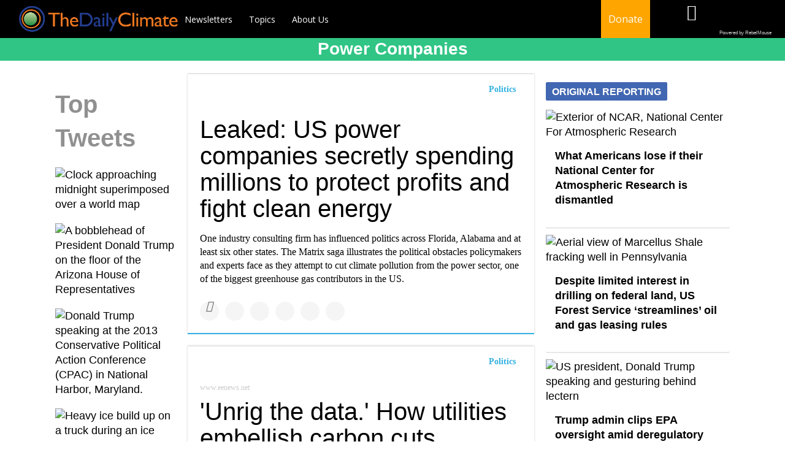

--- FILE ---
content_type: text/html; charset=utf-8
request_url: https://www.dailyclimate.org/tag/power-companies
body_size: 37865
content:
<!DOCTYPE html><!-- Powered by RebelMouse. https://www.rebelmouse.com --><html lang="en"><head prefix="og: https://ogp.me/ns# article: https://ogp.me/ns/article#"><script type="application/ld+json">{"@context":"https://schema.org","@type":"CollectionPage","name":"Power companies","url":"https://www.dailyclimate.org/tag/power-companies"}</script><meta charset="utf-8"/><link rel="canonical" href="https://www.dailyclimate.org/tag/power-companies"/><meta property="fb:app_id" content="196611277067"/><meta name="twitter:site" content="@TheDailyClimate"/><meta name="twitter:site:id" content="https://twitter.com/thedailyclimate"/><meta property="og:type" content="website"/><meta property="og:site_name" content="The Daily Climate"/><meta property="og:image" content="https://www.dailyclimate.org/media-library/eyJhbGciOiJIUzI1NiIsInR5cCI6IkpXVCJ9.eyJpbWFnZSI6Imh0dHBzOi8vYXNzZXRzLnJibC5tcy8xNzE4MjU1MC9vcmlnaW4uanBnIiwiZXhwaXJlc19hdCI6MTc3NTg3MzkyOX0.jU7JosLSwBHnVJ5l-6-b6_fTLH2CH9RLxnNHSOU18cE/image.jpg?width=210"/><meta property="og:image:width" content="210"/><meta property="og:image:height" content="2000"/><meta property="og:title" content="The Daily Climate"/><meta property="og:description" content="We push good journalism and science into public discussion and public policy on environmental health issues, including climate change"/><meta name="referrer" content="always"/><meta name="twitter:card" content="summary_large_image"/><meta name="twitter:image" content="https://www.dailyclimate.org/media-library/clock-approaching-midnight-superimposed-over-a-world-map.jpg?id=63481435&width=1200&height=600&coordinates=0%2C137%2C0%2C138"/><link rel="preconnect" href="https://assets.rebelmouse.io/" crossorigin="anonymous"/><link rel="preconnect" href="https://user-stats.rbl.ms/" crossorigin="anonymous"/><link rel="preconnect" href="https://pages-stats.rbl.ms/" crossorigin="anonymous"/><!--link rel="preload" href="https://static.rbl.ms/static/fonts/fontawesome/fontawesome-mini.woff" as="font" type="font/woff2" crossorigin--><script class="rm-i-script">window.REBELMOUSE_BOOTSTRAP_DATA = {"isUserLoggedIn": false, "site": {"id": 17597224, "isCommunitySite": false}, "runner": {"id": 17597224}, "post": {}, "path": "/tag/power-companies", "pathParams": {}, "resourceId": "tp_power-companies", "fbId": "196611277067", "fbAppVersion": "v2.5", "clientGaId": "UA-105679524-2", "messageBusUri": "wss://messages.rebelmouse.io", "section": {"id": null}, "tag": {"slug": "power-companies", "isSection": false}, "fullBootstrapUrl": "/res/bootstrap/data.js?site_id=17597224\u0026resource_id=tp_power-companies\u0026path_params=%7B%7D\u0026override_device=desktop", "whitelabel_menu": {}, "useRiver": false, "engine": {"recaptchaSiteKey": null, "lazyLoadShortcodeImages": true, "backButtonGoToPage": true, "changeParticleUrlScroll": true, "countKeepReadingAsPageview": true, "defaultVideoPlayer": "", "theoPlayerLibraryLocation": "", "trackPageViewOnParticleUrlScroll": true, "webVitalsSampleRate": 100, "overrideDevicePixelRatio": null, "image_quality_level": 50, "sendEventsToCurrentDomain": false, "enableLoggedOutUserTracking": false, "useSmartLinks2": true, "enableRunnerCss": true}};
    </script><script class="rm-i-script">window.REBELMOUSE_BASE_ASSETS_URL = "https://www.dailyclimate.org/static/dist/social-ux/";
        window.REBELMOUSE_BASE_SSL_DOMAIN = "https://www.dailyclimate.org";
        window.REBELMOUSE_TASKS_QUEUE = [];
        window.REBELMOUSE_LOW_TASKS_QUEUE = [];
        window.REBELMOUSE_LOWEST_TASKS_QUEUE = [];
        window.REBELMOUSE_ACTIVE_TASKS_QUEUE = [];
        window.REBELMOUSE_STDLIB = {};
        window.RM_OVERRIDES = {};
        window.RM_AD_LOADER = [];
    </script><script src="https://www.dailyclimate.org/static/dist/social-ux/main.36c3749fa49db81ecd4f.bundle.mjs" class="rm-i-script" type="module" async="async" data-js-app="true" data-src-host="https://www.dailyclimate.org" data-src-file="main.mjs"></script><script src="https://www.dailyclimate.org/static/dist/social-ux/main.d0b30db35abc6251a38d.bundle.js" class="rm-i-script" nomodule="nomodule" defer="defer" data-js-app="true" data-src-host="https://www.dailyclimate.org" data-src-file="main.js"></script><script src="https://www.dailyclimate.org/static/dist/social-ux/runtime.5f2854bedb02943ff2a5.bundle.mjs" class="rm-i-script" type="module" async="async" data-js-app="true" data-src-host="https://www.dailyclimate.org" data-src-file="runtime.mjs"></script><script src="https://www.dailyclimate.org/static/dist/social-ux/runtime.5fe7c9a46d72403f8fd3.bundle.js" class="rm-i-script" nomodule="nomodule" defer="defer" data-js-app="true" data-src-host="https://www.dailyclimate.org" data-src-file="runtime.js"></script><!-- we collected enough need to fix it first before turn in back on--><!--script src="//cdn.ravenjs.com/3.16.0/raven.min.js" crossorigin="anonymous"></script--><!--script type="text/javascript">
        Raven.config('https://6b64f5cc8af542cbb920e0238864390a@sentry.io/147999').install();
    </script--><script class="rm-i-script">
        if ('serviceWorker' in navigator) {
          window.addEventListener('load', function() {
            navigator.serviceWorker.register('/sw.js').then(function(registration) {
              console.log('ServiceWorker registration successful with scope: ', registration.scope);
            }, function(err) {
              console.log('ServiceWorker registration failed: ', err);
            });
          });
        } else {
          console.log('ServiceWorker not enabled');
        }
    </script><script class="rm-i-script">
        // fallback error prone google tag setup
        var googletag = googletag || {};
        googletag.cmd = googletag.cmd || [];
    </script><meta http-equiv="X-UA-Compatible" content="IE=edge"/><link rel="alternate" type="application/rss+xml" title="The Daily Climate" href="/feeds/feed.rss"/><meta name="viewport" content="width=device-width,initial-scale=1,minimum-scale=1.0"/><!-- TODO: move the default value from here --><title>The Daily Climate</title><style class="rm-i-styles">
        @layer tokens,themes,utilities,elements;.rm-embed-container{position:relative;}.rm-embed-container.rm-embed-instagram{max-width:540px;}.rm-embed-container.rm-embed-tiktok{max-width:572px;min-height:721px;}.rm-embed-container.rm-embed-tiktok blockquote,.rm-embed-twitter blockquote{all:revert;}.rm-embed-container.rm-embed-tiktok blockquote{margin-left:0;margin-right:0;position:relative;}.rm-embed-container.rm-embed-tiktok blockquote,.rm-embed-container.rm-embed-tiktok blockquote > iframe,.rm-embed-container.rm-embed-tiktok blockquote > section{width:100%;min-height:721px;display:block;}.rm-embed-container.rm-embed-tiktok blockquote > section{position:absolute;top:0;left:0;right:0;bottom:0;display:flex;align-items:center;justify-content:center;flex-direction:column;text-align:center;}.rm-embed-container.rm-embed-tiktok blockquote > section:before{content:"";display:block;width:100%;height:300px;border-radius:8px;}.rm-embed-container > .rm-embed,.rm-embed-container > .rm-embed-holder{position:absolute;top:0;left:0;}.rm-embed-holder{display:block;height:100%;width:100%;display:flex;align-items:center;}.rm-embed-container > .rm-embed-spacer{display:block;}.rm-embed-twitter{max-width:550px;margin-top:10px;margin-bottom:10px;}.rm-embed-twitter blockquote{position:relative;height:100%;width:100%;flex-direction:column;display:flex;align-items:center;justify-content:center;flex-direction:column;text-align:center;}.rm-embed-twitter:not(.rm-off) .twitter-tweet{margin:0 !important;}.logo__image,.image-element__img,.rm-lazyloadable-image{max-width:100%;height:auto;}.logo__image,.image-element__img{width:auto;}@media (max-width:768px){.rm-embed-spacer.rm-embed-spacer-desktop{display:none;}}@media (min-width:768px){.rm-embed-spacer.rm-embed-spacer-mobile{display:none;}}.rm-component{display:contents !important;}.widget__head .rm-lazyloadable-image{width:100%;}.crop-16x9{padding-bottom:56.25%;}.crop-3x2{padding-bottom:66.6666%;}.crop-2x1{padding-bottom:50%;}.crop-1x2{padding-bottom:200%;}.crop-3x1{padding-bottom:33.3333%;}.crop-1x1{padding-bottom:100%;}.rm-crop-16x9 > .widget__img--tag,.rm-crop-16x9 > div:not(.rm-crop-spacer),.rm-crop-3x2 > .widget__img--tag,.rm-crop-3x2 > div:not(.rm-crop-spacer),.rm-crop-2x1 > .widget__img--tag,.rm-crop-2x1 > div:not(.rm-crop-spacer),.rm-crop-1x2 > .widget__img--tag,.rm-crop-1x2 > div:not(.rm-crop-spacer),.rm-crop-3x1 > .widget__img--tag,.rm-crop-3x1 > div:not(.rm-crop-spacer),.rm-crop-1x1 > .widget__img--tag,.rm-crop-1x1 > div:not(.rm-crop-spacer),.rm-crop-custom > .widget__img--tag,.rm-crop-custom > div:not(.rm-crop-spacer){position:absolute;top:0;left:0;bottom:0;right:0;height:100%;width:100%;object-fit:contain;}.rm-crop-16x9 > .rm-crop-spacer,.rm-crop-3x2 > .rm-crop-spacer,.rm-crop-2x1 > .rm-crop-spacer,.rm-crop-1x2 > .rm-crop-spacer,.rm-crop-3x1 > .rm-crop-spacer,.rm-crop-1x1 > .rm-crop-spacer,.rm-crop-custom > .rm-crop-spacer{display:block;}.rm-crop-16x9 > .rm-crop-spacer{padding-bottom:56.25%;}.rm-crop-3x2 > .rm-crop-spacer{padding-bottom:66.6666%;}.rm-crop-2x1 > .rm-crop-spacer{padding-bottom:50%;}.rm-crop-1x2 > .rm-crop-spacer{padding-bottom:200%;}.rm-crop-3x1 > .rm-crop-spacer{padding-bottom:33.3333%;}.rm-crop-1x1 > .rm-crop-spacer{padding-bottom:100%;}article,aside,details,figcaption,figure,footer,header,hgroup,nav,section{display:block;}audio,canvas,video{display:inline-block;}audio:not([controls]){display:none;}[hidden]{display:none;}html{font-size:100%;-webkit-text-size-adjust:100%;-ms-text-size-adjust:100%;}body{margin:0;font-size:1em;line-height:1.4;}body,button,input,select,textarea{font-family:Tahoma,sans-serif;color:#5A5858;}::-moz-selection{background:#145A7C;color:#fff;text-shadow:none;}::selection{background:#145A7C;color:#fff;text-shadow:none;}:focus{outline:5px auto #2684b1;}a:hover,a:active{outline:0;}abbr[title]{border-bottom:1px dotted;}b,strong{font-weight:bold;}blockquote{margin:1em 40px;}dfn{font-style:italic;}hr{display:block;height:1px;border:0;border-top:1px solid #ccc;margin:1em 0;padding:0;}ins{background:#ff9;color:#000;text-decoration:none;}mark{background:#ff0;color:#000;font-style:italic;font-weight:bold;}pre,code,kbd,samp{font-family:monospace,serif;_font-family:'courier new',monospace;font-size:1em;}pre{white-space:pre;white-space:pre-wrap;word-wrap:break-word;}q{quotes:none;}q:before,q:after{content:"";content:none;}small{font-size:85%;}sub,sup{font-size:75%;line-height:0;position:relative;vertical-align:baseline;}sup{top:-0.5em;}sub{bottom:-0.25em;}ul,ol{margin:1em 0;padding:0 0 0 40px;}dd{margin:0 0 0 40px;}nav ul,nav ol{list-style:none;list-style-image:none;margin:0;padding:0;}img{border:0;-ms-interpolation-mode:bicubic;vertical-align:middle;}svg:not(:root){overflow:hidden;}figure{margin:0;}form{margin:0;}fieldset{border:0;margin:0;padding:0;}label{cursor:pointer;}legend{border:0;padding:0;}button,input{line-height:normal;}button,input[type="button"],input[type="reset"],input[type="submit"]{cursor:pointer;-webkit-appearance:button;}input[type="checkbox"],input[type="radio"]{box-sizing:border-box;padding:0;}input[type="search"]{-webkit-appearance:textfield;box-sizing:content-box;}input[type="search"]::-webkit-search-decoration{-webkit-appearance:none;}button::-moz-focus-inner,input::-moz-focus-inner{border:0;padding:0;}textarea{overflow:auto;vertical-align:top;resize:vertical;}input:invalid,textarea:invalid{background-color:#fccfcc;}table{border-collapse:collapse;border-spacing:0;}td{vertical-align:top;}.ir{display:block;border:0;text-indent:-999em;overflow:hidden;background-color:transparent;background-repeat:no-repeat;text-align:left;direction:ltr;}.ir br{display:none;}.hidden{display:none !important;visibility:hidden;}.visuallyhidden{border:0;clip:rect(0 0 0 0);height:1px;margin:-1px;overflow:hidden;padding:0;position:absolute;width:1px;}.visuallyhidden.focusable:active,.visuallyhidden.focusable:focus{clip:auto;height:auto;margin:0;overflow:visible;position:static;width:auto;}.invisible{visibility:hidden;}.clearfix:before,.clearfix:after{content:"";display:table;}.clearfix:after{clear:both;}.clearfix{zoom:1;}.zindex20{z-index:20;}.zindex30{z-index:30;}.zindex40{z-index:40;}.zindex50{z-index:50;}html{font-size:11px;font-family:"Work Sans",Helvetica,Arial;line-height:1.4;color:rgba(0, 0, 0, 1);font-weight:normal;}body,button,input,select,textarea{font-family:"Work Sans",Helvetica,Arial;color:rgba(0, 0, 0, 1);}.col,body{font-size:1.6rem;line-height:1.4;}a{color:rgba(0, 0, 0, 1);text-decoration:none;}a:hover{color:rgba(0, 0, 0, 1);text-decoration:none;}.with-primary-color{color:rgba(0, 0, 0, 1);}.with-primary-color:hover{color:rgba(0, 0, 0, 1);}.js-tab,.js-keep-reading,.js-toggle{cursor:pointer;}.noselect{-webkit-touch-callout:none;-webkit-user-select:none;-khtml-user-select:none;-moz-user-select:none;-ms-user-select:none;user-select:none;}.tabs__tab{display:inline-block;padding:10px;}.tabs__tab-content{display:none;}.tabs__tab-content.active{display:block;}button:focus,input[type="text"],input[type="email"]{outline:0;}audio,canvas,iframe,img,svg,video{vertical-align:middle;max-width:100%;}textarea{resize:vertical;}.main{background-color:rgba(255, 255, 255, 1);position:relative;overflow:hidden;}.valign-wrapper{display:-webkit-flex;display:-ms-flexbox;display:flex;-webkit-align-items:center;-ms-flex-align:center;align-items:center;}.valign-wrapper .valign{display:block;}#notification{position:fixed;}.article-module__controls-placeholder{position:absolute;}.display-block{display:block;}.cover-all{position:absolute;width:100%;height:100%;}.full-width{width:100%;}.fa{font-family:FontAwesome,"fontawesome-mini" !important;}.fa.fa-instagram{font-size:1.15em;}.fa-googleplus:before{content:"\f0d5";}.post-partial,.overflow-visible{overflow:visible !important;}.attribute-data{margin:0 10px 10px 0;padding:5px 10px;background-color:rgba(0, 0, 0, 1);color:white;border-radius:3px;margin-bottom:10px;display:inline-block;}.attribute-data[value=""]{display:none;}.badge{display:inline-block;overflow:hidden;}.badge-image{border-radius:100%;}.js-expandable.expanded .js-expand,.js-expandable:not(.expanded) .js-contract{display:none;}.js-scroll-trigger{display:block;width:100%;}.sticky-target:not(.legacy){position:fixed;opacity:0;top:0;will-change:transform;transform:translate3d(0px,0px,0px);}.sticky-target.legacy{position:relative;}.sticky-target.legacy.sticky-active{position:fixed;}.color-inherit:hover,.color-inherit{color:inherit;}.js-appear-on-expand{transition:all 350ms;height:0;overflow:hidden;opacity:0;}.content-container{display:none;}.expanded .content-container{display:block;}.expanded .js-appear-on-expand{opacity:1;height:auto;}.logged-out-user .js-appear-on-expand{height:0;opacity:0;}.h1,.h2{margin:0;padding:0;font-size:1em;font-weight:normal;}.lazyload-placeholder{display:none;position:absolute;text-align:center;background:rgba(0,0,0,0.1);top:0;bottom:0;left:0;right:0;}div[runner-lazy-loading] .lazyload-placeholder,iframe[runner-lazy-loading] + .lazyload-placeholder{display:block;}.abs-pos-center{position:absolute;top:0;bottom:0;left:0;right:0;margin:auto;}.relative{position:relative;}.runner-spinner{position:absolute;top:0;bottom:0;left:0;right:0;margin:auto;width:50px;}.runner-spinner:before{content:"";display:block;padding-top:100%;}.rm-non-critical-loaded .runner-spinner-circular{animation:rotate 2s linear infinite;height:100%;transform-origin:center center;width:100%;position:absolute;top:0;bottom:0;left:0;right:0;margin:auto;}.position-relative{position:relative;}.collection-button{display:inline-block;}.rm-non-critical-loaded .runner-spinner-path{stroke-dasharray:1,200;stroke-dashoffset:0;animation:dash 1.5s ease-in-out infinite,color 6s ease-in-out infinite;stroke-linecap:round;}.pagination-container .pagination-wrapper{display:flex;align-items:center;}.pagination-container .pagination-wrapper a{color:rgba(59,141,242,1);margin:0 5px;}@keyframes rotate{100%{transform:rotate(360deg);}}@keyframes dash{0%{stroke-dasharray:1,200;stroke-dashoffset:0;}50%{stroke-dasharray:89,200;stroke-dashoffset:-35px;}100%{stroke-dasharray:89,200;stroke-dashoffset:-124px;}}@keyframes color{100%,0%{stroke:rgba(255,255,255,1);}40%{stroke:rgba(255,255,255,0.6);}66%{stroke:rgba(255,255,255,0.9);}80%,90%{stroke:rgba(255,255,255,0.7);}}.js-section-loader-feature-container > .slick-list > .slick-track > .slick-slide:not(.slick-active){height:0;visibility:hidden;}.rebellt-item-media-container .instagram-media{margin-left:auto !important;margin-right:auto !important;}.js-hidden-panel{position:fixed;top:0;left:0;right:0;transition:all 300ms;z-index:10;}.js-hidden-panel.active{transform:translate3d(0,-100%,0);}.content{margin-left:auto;margin-right:auto;max-width:1100px;width:90%;}.ad-tag{text-align:center;}.ad-tag__inner{display:inline-block;}.content .ad-tag{margin-left:-5%;margin-right:-5%;}@media (min-width:768px){.content .ad-tag{margin-left:auto;margin-right:auto;}}.user-prefs{display:none;}.no-mb:not(:last-child){margin-bottom:0;}.no-mt:not(:first-child){margin-top:0;}.sm-mt-0:not(:empty):before,.sm-mt-1:not(:empty):before,.sm-mt-2:not(:empty):before,.sm-mb-0:not(:empty):after,.sm-mb-1:not(:empty):after,.sm-mb-2:not(:empty):after,.md-mt-0:not(:empty):before,.md-mt-1:not(:empty):before,.md-mt-2:not(:empty):before,.md-mb-0:not(:empty):after,.md-mb-1:not(:empty):after,.md-mb-2:not(:empty):after,.lg-mt-0:not(:empty):before,.lg-mt-1:not(:empty):before,.lg-mt-2:not(:empty):before,.lg-mb-0:not(:empty):after,.lg-mb-1:not(:empty):after,.lg-mb-2:not(:empty):after{content:'';display:block;overflow:hidden;}.sm-mt-0:not(:empty):before{margin-bottom:0;}.sm-mt-0 > *{margin-top:0;}.sm-mt-1:not(:empty):before{margin-bottom:-10px;}.sm-mt-1 > *{margin-top:10px;}.sm-mt-2:not(:empty):before{margin-bottom:-20px;}.sm-mt-2 > *{margin-top:20px;}.sm-mb-0:not(:empty):after{margin-top:0;}.sm-mb-0 > *{margin-bottom:0;}.sm-mb-1:not(:empty):after{margin-top:-10px;}.sm-mb-1 > *{margin-bottom:10px;}.sm-mb-2:not(:empty):after{margin-top:-20px;}.sm-mb-2 > *{margin-bottom:20px;}@media (min-width:768px){.md-mt-0:not(:empty):before{margin-bottom:0;}.md-mt-0 > *{margin-top:0;}.md-mt-1:not(:empty):before{margin-bottom:-10px;}.md-mt-1 > *{margin-top:10px;}.md-mt-2:not(:empty):before{margin-bottom:-20px;}.md-mt-2 > *{margin-top:20px;}.md-mb-0:not(:empty):after{margin-top:0;}.md-mb-0 > *{margin-bottom:0;}.md-mb-1:not(:empty):after{margin-top:-10px;}.md-mb-1 > *{margin-bottom:10px;}.md-mb-2:not(:empty):after{margin-top:-20px;}.md-mb-2 > *{margin-bottom:20px;}}@media (min-width:1024px){.lg-mt-0:not(:empty):before{margin-bottom:0;}.lg-mt-0 > *{margin-top:0;}.lg-mt-1:not(:empty):before{margin-bottom:-10px;}.lg-mt-1 > *{margin-top:10px;}.lg-mt-2:not(:empty):before{margin-bottom:-20px;}.lg-mt-2 > *{margin-top:20px;}.lg-mb-0:not(:empty):after{margin-top:0;}.lg-mb-0 > *{margin-bottom:0;}.lg-mb-1:not(:empty):after{margin-top:-10px;}.lg-mb-1 > *{margin-bottom:10px;}.lg-mb-2:not(:empty):after{margin-top:-20px;}.lg-mb-2 > *{margin-bottom:20px;}}.sm-cp-0{padding:0;}.sm-cp-1{padding:10px;}.sm-cp-2{padding:20px;}@media (min-width:768px){.md-cp-0{padding:0;}.md-cp-1{padding:10px;}.md-cp-2{padding:20px;}}@media (min-width:1024px){.lg-cp-0{padding:0;}.lg-cp-1{padding:10px;}.lg-cp-2{padding:20px;}}.mb-2 > *{margin-bottom:20px;}.mb-2 > :last-child{margin-bottom:0;}.v-sep > *{margin-bottom:20px;}@media (min-width:768px){.v-sep > *{margin-bottom:40px;}}.v-sep > *:last-child{margin-bottom:0;}@media only screen and (max-width:767px){.hide-mobile{display:none !important;}}@media only screen and (max-width:1023px){.hide-tablet-and-mobile{display:none !important;}}@media only screen and (min-width:768px){.hide-tablet-and-desktop{display:none !important;}}@media only screen and (min-width:768px) and (max-width:1023px){.hide-tablet{display:none !important;}}@media only screen and (min-width:1024px){.hide-desktop{display:none !important;}}.row.px10{margin-left:-10px;margin-right:-10px;}.row.px10 > .col{padding-left:10px;padding-right:10px;}.row.px20{margin-left:-20px;margin-right:-20px;}.row.px20 > .col{padding-left:20px;padding-right:20px;}.row{margin-left:auto;margin-right:auto;overflow:hidden;}.row:after{content:'';display:table;clear:both;}.row:not(:empty){margin-bottom:-20px;}.col{margin-bottom:20px;}@media (min-width:768px){.col{margin-bottom:40px;}.row:not(:empty){margin-bottom:-40px;}}.row .col{float:left;box-sizing:border-box;}.row .col.pull-right{float:right;}.row .col.s1{width:8.3333333333%;}.row .col.s2{width:16.6666666667%;}.row .col.s3{width:25%;}.row .col.s4{width:33.3333333333%;}.row .col.s5{width:41.6666666667%;}.row .col.s6{width:50%;}.row .col.s7{width:58.3333333333%;}.row .col.s8{width:66.6666666667%;}.row .col.s9{width:75%;}.row .col.s10{width:83.3333333333%;}.row .col.s11{width:91.6666666667%;}.row .col.s12{width:100%;}@media only screen and (min-width:768px){.row .col.m1{width:8.3333333333%;}.row .col.m2{width:16.6666666667%;}.row .col.m3{width:25%;}.row .col.m4{width:33.3333333333%;}.row .col.m5{width:41.6666666667%;}.row .col.m6{width:50%;}.row .col.m7{width:58.3333333333%;}.row .col.m8{width:66.6666666667%;}.row .col.m9{width:75%;}.row .col.m10{width:83.3333333333%;}.row .col.m11{width:91.6666666667%;}.row .col.m12{width:100%;}}@media only screen and (min-width:1024px){.row .col.l1{width:8.3333333333%;}.row .col.l2{width:16.6666666667%;}.row .col.l3{width:25%;}.row .col.l4{width:33.3333333333%;}.row .col.l5{width:41.6666666667%;}.row .col.l6{width:50%;}.row .col.l7{width:58.3333333333%;}.row .col.l8{width:66.6666666667%;}.row .col.l9{width:75%;}.row .col.l10{width:83.3333333333%;}.row .col.l11{width:91.6666666667%;}.row .col.l12{width:100%;}}.widget{position:relative;box-sizing:border-box;}.widget:hover .widget__headline a{color:rgba(0, 0, 0, 1);}.widget__headline{font-family:Helvetica;color:rgba(0, 0, 0, 1);cursor:pointer;}.widget__headline-text{font-family:inherit;color:inherit;word-break:break-word;}.widget__section-text{display:block;}.image,.widget__image{background-position:center;background-repeat:no-repeat;background-size:cover;display:block;z-index:0;}.widget__play{position:absolute;width:100%;height:100%;text-align:center;}.rm-widget-image-holder{position:relative;}.rm-video-holder{position:absolute;width:100%;height:100%;top:0;left:0;}.rm-zindex-hidden{display:none;z-index:-1;}.rm-widget-image-holder .widget__play{top:0;left:0;}.image.no-image{background-color:#e4e4e4;}.widget__video{position:relative;}.widget__video .rm-scrop-spacer{padding-bottom:56.25%;}.widget__video.rm-video-tiktok{max-width:605px;}.widget__video video,.widget__video iframe{position:absolute;top:0;left:0;height:100%;}.widget__product-vendor{font-size:1.5em;line-height:1.5;margin:25px 0;}.widget__product-buy-link{margin:15px 0;}.widget__product-buy-link-btn{background-color:#000;color:#fff;display:inline-block;font-size:1.6rem;line-height:1em;padding:1.25rem;font-weight:700;}.widget__product-buy-btn:hover{color:#fff;}.widget__product-price{font-size:1.5em;line-height:1.5;margin:25px 0;}.widget__product-compare-at-price{text-decoration:line-through;}.rebellt-item.is--mobile,.rebellt-item.is--tablet{margin-bottom:0.85em;}.rebellt-item.show_columns_on_mobile.col2,.rebellt-item.show_columns_on_mobile.col3{display:inline-block;vertical-align:top;}.rebellt-item.show_columns_on_mobile.col2{width:48%;}.rebellt-item.show_columns_on_mobile.col3{width:32%;}@media only screen and (min-width:768px){.rebellt-item.col2:not(.show_columns_on_mobile),.rebellt-item.col3:not(.show_columns_on_mobile){display:inline-block;vertical-align:top;}.rebellt-item.col2:not(.show_columns_on_mobile){width:48%;}.rebellt-item.col3:not(.show_columns_on_mobile){width:32%;}}.rebellt-item.parallax{background-size:cover;background-attachment:fixed;position:relative;left:calc(-50vw + 50%);width:100vw;min-height:100vh;padding:0 20%;box-sizing:border-box;max-width:inherit;text-align:center;z-index:3;}.rebellt-item.parallax.is--mobile{background-position:center;margin-bottom:0;padding:0 15%;}.rebellt-item.parallax.has-description:before,.rebellt-item.parallax.has-description:after{content:"";display:block;padding-bottom:100%;}.rebellt-item.parallax.has-description.is--mobile:before,.rebellt-item.parallax.has-description.is--mobile:after{padding-bottom:90vh;}.rebellt-item.parallax h3,.rebellt-item.parallax p{color:white;text-shadow:1px 0 #000;}.rebellt-item.parallax.is--mobile p{font-size:18px;font-weight:400;}.rebellt-ecommerce h3{font-size:1.8em;margin-bottom:15px;}.rebellt-ecommerce--vendor{font-size:1.5em;line-height:1.5;margin:25px 0;}.rebellt-ecommerce--price{font-size:1.5em;line-height:1.5;margin:25px 0;}.rebellt-ecommerce--compare-at-price{text-decoration:line-through;}.rebellt-ecommerce--buy{margin:15px 0;}.rebellt-ecommerce--btn{background-color:#000;color:#fff;display:inline-block;font-size:1.6rem;line-height:1em;padding:1.25rem;font-weight:700;}.rebellt-ecommerce--btn:hover{color:#fff;}.rebelbar.skin-simple{height:50px;line-height:50px;color:rgba(0, 0, 0, 1);font-size:1.2rem;border-left:none;border-right:none;background-color:#fff;}.rebelbar.skin-simple .rebelbar__inner{position:relative;height:100%;margin:0 auto;padding:0 20px;max-width:1300px;}.rebelbar.skin-simple .logo{float:left;}.rebelbar.skin-simple .logo__image{max-height:50px;max-width:190px;}.rebelbar--fake.skin-simple{position:relative;border-color:#fff;}.rebelbar--fixed.skin-simple{position:absolute;width:100%;z-index:3;}.with-fixed-header .rebelbar--fixed.skin-simple{position:fixed;top:0;}.rebelbar.skin-simple .rebelbar__menu-toggle{position:relative;cursor:pointer;float:left;text-align:center;font-size:0;width:50px;margin-left:-15px;height:100%;color:rgba(0, 0, 0, 1);}.rebelbar.skin-simple i{vertical-align:middle;display:inline-block;font-size:20px;}.rebelbar.skin-simple .rebelbar__menu-toggle:hover{color:rgba(0, 0, 0, 1);}.rebelbar.skin-simple .rebelbar__section-links{display:none;padding:0 100px 0 40px;overflow:hidden;height:100%;}.rebelbar.skin-simple .rebelbar__section-list{margin:0 -15px;height:100%;}.rebelbar.skin-simple .rebelbar__section-links li{display:inline-block;padding:0 15px;text-align:left;}.rebelbar.skin-simple .rebelbar__section-link{color:rgba(0, 0, 0, 1);display:block;font-size:1.8rem;font-weight:400;text-decoration:none;}.rebelbar.skin-simple .rebelbar__section-link:hover{color:rgba(0, 0, 0, 1);}.rebelbar.skin-simple .rebelbar__sharebar.sharebar{display:none;}.rebelbar.skin-simple .rebelbar__section-list.js--active .rebelbar__more-sections-button{visibility:visible;}.rebelbar.skin-simple .rebelbar__more-sections-button{cursor:pointer;visibility:hidden;}.rebelbar.skin-simple #rebelbar__more-sections{visibility:hidden;position:fixed;line-height:70px;left:0;width:100%;background-color:#1f1f1f;}.rebelbar.skin-simple #rebelbar__more-sections a{color:white;}.rebelbar.skin-simple #rebelbar__more-sections.opened{visibility:visible;}@media only screen and (min-width:768px){.rebelbar.skin-simple .rebelbar__menu-toggle{margin-right:15px;}.rebelbar.skin-simple{height:100px;line-height:100px;font-weight:700;}.rebelbar.skin-simple .logo__image{max-width:350px;max-height:100px;}.rebelbar.skin-simple .rebelbar__inner{padding:0 40px;}.rebelbar.skin-simple .rebelbar__sharebar.sharebar{float:left;margin-top:20px;margin-bottom:20px;padding-left:40px;}}@media (min-width:960px){.rebelbar.skin-simple .rebelbar__section-links{display:block;}.with-floating-shares .rebelbar.skin-simple .search-form{display:none;}.with-floating-shares .rebelbar.skin-simple .rebelbar__sharebar.sharebar{display:block;}.with-floating-shares .rebelbar.skin-simple .rebelbar__section-links{display:none;}}.menu-global{display:none;width:100%;position:fixed;z-index:3;color:white;background-color:#1a1a1a;height:100%;font-size:1.8rem;overflow-y:auto;overflow-x:hidden;line-height:1.6em;}@media (min-width:768px){.menu-global{display:block;max-width:320px;top:0;-webkit-transform:translate(-320px,0);transform:translate(-320px,0);transform:translate3d(-320px,0,0);}.menu-global,.all-content-wrapper{transition:transform .2s cubic-bezier(.2,.3,.25,.9);}}.menu-overlay{position:fixed;top:-100%;left:0;height:0;width:100%;cursor:pointer;visibility:hidden;opacity:0;transition:opacity 200ms;}.menu-opened .menu-overlay{visibility:visible;height:100%;z-index:1;opacity:1;top:0;}@media only screen and (min-width:768px){.menu-opened .menu-overlay{z-index:10;background:rgba(255,255,255,.6);}}@media (min-width:960px){.logged-out-user .rebelbar.skin-simple .menu-overlay{display:none;}}@media (min-width:600px){.rm-resized-container-5{width:5%;}.rm-resized-container-10{width:10%;}.rm-resized-container-15{width:15%;}.rm-resized-container-20{width:20%;}.rm-resized-container-25{width:25%;}.rm-resized-container-30{width:30%;}.rm-resized-container-35{width:35%;}.rm-resized-container-40{width:40%;}.rm-resized-container-45{width:45%;}.rm-resized-container-50{width:50%;}.rm-resized-container-55{width:55%;}.rm-resized-container-60{width:60%;}.rm-resized-container-65{width:65%;}.rm-resized-container-70{width:70%;}.rm-resized-container-75{width:75%;}.rm-resized-container-80{width:80%;}.rm-resized-container-85{width:85%;}.rm-resized-container-90{width:90%;}.rm-resized-container-95{width:95%;}.rm-resized-container-100{width:100%;}}.sharebar{margin:0 -4px;padding:0;font-size:0;line-height:0;}.sharebar a{color:#fff;}.sharebar a:hover{text-decoration:none;color:#fff;}.sharebar .share,.sharebar .share-plus{display:inline-block;margin:0 4px;font-size:14px;font-weight:400;padding:0 10px;width:20px;min-width:20px;height:40px;line-height:38px;text-align:center;vertical-align:middle;border-radius:2px;}.sharebar .share-plus i,.sharebar .share i{display:inline-block;vertical-align:middle;}.sharebar .hide-button{display:none;}.sharebar.enable-panel .hide-button{display:inline-block;}.sharebar.enable-panel .share-plus{display:none;}.sharebar.with-first-button-caption:not(.enable-panel) .share:first-child{width:68px;}.sharebar.with-first-button-caption:not(.enable-panel) .share:first-child:after{content:'Share';padding-left:5px;vertical-align:middle;}.sharebar--fixed{display:none;position:fixed;bottom:0;z-index:1;text-align:center;width:100%;left:0;margin:20px auto;}.with-floating-shares .sharebar--fixed{display:block;}.sharebar.fly_shared:not(.enable-panel) .share:nth-child(5){display:none;}.share-media-panel .share-media-panel-pinit{position:absolute;right:0;bottom:0;background-color:transparent;}.share-media-panel-pinit_share{background-image:url('/static/img/whitelabel/runner/spritesheets/pin-it-sprite.png');background-color:#BD081C;background-position:-1px -17px;border-radius:4px;float:right;height:34px;margin:7px;width:60px;background-size:194px auto;}.share-media-panel-pinit_share:hover{opacity:.9;}@media (min-width:768px){.sharebar .share-plus .fa,.sharebar .share .fa{font-size:22px;}.sharebar .share,.sharebar .share-plus{padding:0 15px;width:30px;min-width:30px;height:60px;line-height:60px;margin:0 4px;font-size:16px;}.sharebar.with-first-button-caption:not(.enable-panel) .share:first-child{width:180px;}.sharebar.with-first-button-caption:not(.enable-panel) .share:first-child:after{content:'Share this story';padding-left:10px;vertical-align:middle;text-transform:uppercase;}.share-media-panel-pinit_share{background-position:-60px -23px;height:45px;margin:10px;width:80px;}}.action-btn{display:block;font-size:1.6rem;color:rgba(0, 0, 0, 1);cursor:pointer;border:2px solid rgba(0, 0, 0, 1);border-color:rgba(0, 0, 0, 1);border-radius:2px;line-height:1em;padding:1.6rem;font-weight:700;text-align:center;}.action-btn:hover{color:rgba(0, 0, 0, 1);border:2px solid rgba(0, 0, 0, 1);border-color:rgba(0, 0, 0, 1);}.section-headline__text{font-size:3rem;font-weight:700;line-height:1;}.section-headline__text{color:rgba(0, 0, 0, 1);}@media (min-width:768px){.section-headline__text{font-size:3.6rem;}.content__main .section-headline__text{margin-top:-.3rem;margin-bottom:2rem;}}.module-headline__text{font-size:3rem;font-weight:700;color:#909090;}@media (min-width:768px){.module-headline__text{font-size:3.6rem;}}.search-form{position:absolute;top:0;right:20px;z-index:1;}.search-form__text-input{display:none;height:42px;font-size:1.3rem;background-color:#f4f4f4;border:none;color:#8f8f8f;text-indent:10px;padding:0;width:220px;position:absolute;right:-10px;top:0;bottom:0;margin:auto;}.search-form .search-form__submit{display:none;position:relative;border:none;bottom:2px;background-color:transparent;}.search-form__text-input:focus,.search-form__submit:focus{border:0 none;-webkit-box-shadow:none;-moz-box-shadow:none;box-shadow:none;outline:0 none;}.show-search .search-form__close{position:absolute;display:block;top:0;bottom:0;margin:auto;height:1rem;right:-28px;}.search-form__open{vertical-align:middle;bottom:2px;display:inline-block;position:relative;color:rgba(0, 0, 0, 1);font-size:1.9rem;}.show-search .search-form__text-input{display:block;}.show-search .search-form__submit{display:inline-block;vertical-align:middle;padding:0;color:rgba(0, 0, 0, 1);font-size:1.9rem;}.search-form__close,.show-search .search-form__open{display:none;}.quick-search{display:block;border-bottom:1px solid #d2d2d2;padding:24px 0 28px;margin-bottom:20px;position:relative;}.quick-search__submit{background-color:transparent;border:0;padding:0;margin:0;position:absolute;zoom:.75;color:#000;}.quick-search__input{background-color:transparent;border:0;padding:0;font-size:1.5rem;font-weight:700;line-height:3em;padding-left:40px;width:100%;box-sizing:border-box;}@media (min-width:768px){.search-form{right:40px;}.quick-search{margin-bottom:40px;padding:0 0 20px;}.quick-search__submit{zoom:1;}.quick-search__input{line-height:2.2em;padding-left:60px;}}.search-widget{position:relative;}.search-widget__input,.search-widget__submit{border:none;padding:0;margin:0;color:rgba(0, 0, 0, 1);background:transparent;font-size:inherit;line-height:inherit;}.social-links__link{display:inline-block;padding:12px;line-height:0;width:25px;height:25px;border-radius:50%;margin:0 6px;font-size:1.5em;text-align:center;position:relative;vertical-align:middle;color:white;}.social-links__link:hover{color:white;}.social-links__link > span{position:absolute;top:0;left:0;right:0;bottom:0;margin:auto;height:1em;}.article__body{font-family:Helvetica;}.body-description .horizontal-rule{border-top:2px solid #eee;}.article-content blockquote{border-left:5px solid rgba(0, 0, 0, 1);border-left-color:rgba(0, 0, 0, 1);color:#656565;padding:0 0 0 25px;margin:1em 0 1em 25px;}.article__splash-custom{position:relative;}.body hr{display:none;}.article-content .media-caption{color:#9a9a9a;font-size:1.4rem;line-height:2;}.giphy-image{margin-bottom:0;}.article-body a{word-wrap:break-word;}.article-content .giphy-image__credits-wrapper{margin:0;}.article-content .giphy-image__credits{color:#000;font-size:1rem;}.article-content .image-media,.article-content .giphy-image .media-photo-credit{display:block;}.tags{color:rgba(0, 0, 0, 1);margin:0 -5px;}.tags__item{margin:5px;display:inline-block;}.tags .tags__item{line-height:1;}.slideshow .carousel-control{overflow:hidden;}.shortcode-media .media-caption,.shortcode-media .media-photo-credit{display:block;}@media (min-width:768px){.tags{margin:0 -10px;}.tags__item{margin:10px;}.article-content__comments-wrapper{border-bottom:1px solid #d2d2d2;margin-bottom:20px;padding-bottom:40px;}}.subscription-widget{background:rgba(0, 0, 0, 1);padding:30px;}.subscription-widget .module-headline__text{text-align:center;font-size:2rem;font-weight:400;color:#fff;}.subscription-widget .social-links{margin-left:-10px;margin-right:-10px;text-align:center;font-size:0;}.subscription-widget .social-links__link{display:inline-block;vertical-align:middle;width:39px;height:39px;color:#fff;box-sizing:border-box;border-radius:50%;font-size:20px;margin:0 5px;line-height:35px;background:transparent;border:2px solid #fff;border-color:#fff;}.subscription-widget .social-links__link:hover{color:rgba(0, 0, 0, 1);border-color:rgba(0, 0, 0, 1);background:transparent;}.subscription-widget .social-links__link .fa-instagram{margin:5px 0 0 1px;}.subscription-widget__site-links{margin:30px -5px;text-align:center;font-size:.8em;}.subscription-widget__site-link{padding:0 5px;color:inherit;}.newsletter-element__form{text-align:center;position:relative;max-width:500px;margin-left:auto;margin-right:auto;}.newsletter-element__submit,.newsletter-element__input{border:0;padding:10px;font-size:1.6rem;font-weight:500;height:40px;line-height:20px;margin:0;}.newsletter-element__submit{background:#909090;color:#fff;position:absolute;top:0;right:0;}.newsletter-element__submit:hover{opacity:.9;}.newsletter-element__input{background:#f4f4f4;width:100%;color:#8f8f8f;padding-right:96px;box-sizing:border-box;}.gdpr-cookie-wrapper{position:relative;left:0;right:0;padding:.5em;box-sizing:border-box;}.gdpr-cookie-controls{text-align:right;}.runner-authors-list{margin-top:0;margin-bottom:0;padding-left:0;list-style-type:none;}.runner-authors-author-wrapper{display:flex;flex-direction:row;flex-wrap:nowrap;justify-content:flex-start;align-items:stretch;align-content:stretch;}.runner-authors-avatar-thumb{display:inline-block;border-radius:100%;width:55px;height:55px;background-repeat:no-repeat;background-position:center;background-size:cover;overflow:hidden;}.runner-authors-avatar-thumb img{width:100%;height:100%;display:block;object-fit:cover;border-radius:100%;}.runner-authors-avatar-fallback{display:flex;align-items:center;justify-content:center;width:100%;height:100%;font-size:12px;line-height:1.1;text-align:center;padding:4px;background:#e0e0e0;color:#555;font-weight:600;text-transform:uppercase;border-radius:100%;overflow:hidden;}.runner-authors-author-info{width:calc(100% - 55px);}.runner-author-name-container{padding:0 6px;}.rm-breadcrumb__list{margin:0;padding:0;}.rm-breadcrumb__item{list-style-type:none;display:inline;}.rm-breadcrumb__item:last-child .rm-breadcrumb__separator{display:none;}.rm-breadcrumb__item:last-child .rm-breadcrumb__link,.rm-breadcrumb__link.disabled{pointer-events:none;color:inherit;}.social-tab-i .share-fb:after,.social-tab-i .share-tw:after{content:none;}.share-buttons .social-tab-i a{margin-right:0;}.share-buttons .social-tab-i li{line-height:1px;float:left;}.share-buttons .social-tab-i ul{margin:0;padding:0;list-style:none;}.share-tab-img{max-width:100%;padding:0;margin:0;position:relative;overflow:hidden;display:inline-block;}.share-buttons .social-tab-i{position:absolute;bottom:0;right:0;margin:0;padding:0;z-index:1;list-style-type:none;}.close-share-mobile,.show-share-mobile{background-color:rgba(0,0,0,.75);}.share-buttons .social-tab-i.show-mobile-share-bar .close-share-mobile,.share-buttons .social-tab-i .show-share-mobile,.share-buttons .social-tab-i .share{width:30px;height:30px;line-height:27px;padding:0;text-align:center;display:inline-block;vertical-align:middle;}.share-buttons .social-tab-i.show-mobile-share-bar .show-share-mobile,.share-buttons .social-tab-i .close-share-mobile{display:none;}.share-buttons .social-tab-i .icons-share{vertical-align:middle;display:inline-block;font:normal normal normal 14px/1 FontAwesome;color:white;}.social-tab-i .icons-share.fb:before{content:'\f09a';}.social-tab-i .icons-share.tw:before{content:'\f099';}.social-tab-i .icons-share.pt:before{content:'\f231';}.social-tab-i .icons-share.tl:before{content:'\f173';}.social-tab-i .icons-share.em:before{content:'\f0e0';}.social-tab-i .icons-share.sprite-shares-close:before{content:'\f00d';}.social-tab-i .icons-share.sprite-shares-share:before{content:'\f1e0';}@media only screen and (max-width:768px){.share-tab-img .social-tab-i{display:block;}.share-buttons .social-tab-i .share{display:none;}.share-buttons .social-tab-i.show-mobile-share-bar .share{display:block;}.social-tab-i li{float:left;}}@media only screen and (min-width:769px){.social-tab-i .close-share-mobile,.social-tab-i .show-share-mobile{display:none !important;}.share-tab-img .social-tab-i{display:none;}.share-tab-img:hover .social-tab-i{display:block;}.share-buttons .social-tab-i .share{width:51px;height:51px;line-height:47px;}.share-buttons .social-tab-i{margin:5px 0 0 5px;top:0;left:0;bottom:auto;right:auto;display:none;}.share-buttons .social-tab-i .share{display:block;}}.accesibility-hidden{border:0;clip:rect(1px 1px 1px 1px);clip:rect(1px,1px,1px,1px);height:1px;margin:-1px;overflow:hidden;padding:0;position:absolute;width:1px;background:#000;color:#fff;}body:not(.rm-non-critical-loaded) .follow-button{display:none;}.posts-custom .posts-wrapper:after{content:"";display:block;margin-bottom:-20px;}.posts-custom .widget{margin-bottom:20px;width:100%;}.posts-custom .widget__headline,.posts-custom .social-date{display:block;}.posts-custom .social-date{color:#a4a2a0;font-size:1.4rem;}.posts-custom[data-attr-layout_headline] .widget{vertical-align:top;}.posts-custom[data-attr-layout_headline="top"] .widget{vertical-align:bottom;}.posts-custom .posts-wrapper{margin-left:0;margin-right:0;font-size:0;line-height:0;}.posts-custom .widget{display:inline-block;}.posts-custom article{margin:0;box-sizing:border-box;font-size:1.6rem;line-height:1.4;}.posts-custom[data-attr-layout_columns="2"] article,.posts-custom[data-attr-layout_columns="3"] article,.posts-custom[data-attr-layout_columns="4"] article{margin:0 10px;}.posts-custom[data-attr-layout_columns="2"] .posts-wrapper,.posts-custom[data-attr-layout_columns="3"] .posts-wrapper,.posts-custom[data-attr-layout_columns="4"] .posts-wrapper{margin-left:-10px;margin-right:-10px;}@media (min-width:768px){.posts-custom[data-attr-layout_columns="2"] .widget{width:50%;}.posts-custom[data-attr-layout_columns="3"] .widget{width:33.3333%;}.posts-custom[data-attr-layout_columns="4"] .widget{width:25%;}}.posts-custom .widget__headline{font-size:1em;font-weight:700;word-wrap:break-word;}.posts-custom .widget__section{display:block;}.posts-custom .widget__head{position:relative;}.posts-custom .widget__head .widget__body{position:absolute;padding:5%;bottom:0;left:0;box-sizing:border-box;width:100%;background:rgba(0,0,0,0.4);background:linear-gradient(transparent 5%,rgba(0,0,0,0.5));}.posts-custom .widget__head .social-author__name,.posts-custom .widget__head .main-author__name,.posts-custom .widget__head .social-author__social-name,.posts-custom .widget__head .main-author__social-name,.posts-custom .widget__head .widget__headline,.posts-custom .widget__head .widget__subheadline{color:white;}.posts-custom .widget__subheadline *{display:inline;}.posts-custom .main-author__avatar,.posts-custom .social-author__avatar{float:left;border-radius:50%;margin-right:8px;height:30px;width:30px;min-width:30px;overflow:hidden;position:relative;}.posts-custom .main-author__name,.posts-custom .social-author__name{color:#1f1f1f;font-size:1.4rem;font-weight:700;line-height:1.4;display:inline;overflow:hidden;text-overflow:ellipsis;white-space:nowrap;position:relative;}.posts-custom .main-author__social-name,.posts-custom .social-author__social-name{color:#757575;display:block;font-size:1.2rem;line-height:0.8em;}.posts-custom .main-author__name:hover,.posts-custom .social-author__name:hover,.posts-custom .main-author__social-name:hover,.posts-custom .social-author__social-name:hover{color:rgba(0, 0, 0, 1);}.posts-custom[data-attr-layout_carousel] .posts-wrapper:after{margin-bottom:0 !important;}.posts-custom[data-attr-layout_carousel] .widget{margin-bottom:0 !important;}.posts-custom[data-attr-layout_carousel][data-attr-layout_columns="1"] .posts-wrapper:not(.slick-initialized) .widget:not(:first-child),.posts-custom[data-attr-layout_carousel]:not([data-attr-layout_columns="1"]) .posts-wrapper:not(.slick-initialized){display:none !important;}.posts-custom .slick-arrow{position:absolute;top:0;bottom:0;width:7%;max-width:60px;min-width:45px;min-height:60px;height:15%;color:white;border:0;margin:auto 10px;background:rgba(0, 0, 0, 1);z-index:1;cursor:pointer;font-size:1.6rem;line-height:1;opacity:0.9;}.posts-custom .slick-prev{left:0;}.posts-custom .slick-next{right:0;}.posts-custom .slick-arrow:before{position:absolute;left:0;right:0;width:13px;bottom:0;top:0;margin:auto;height:16px;}.posts-custom .slick-arrow:hover{background:rgba(0, 0, 0, 1);opacity:1;}.posts-custom .slick-dots{display:block;padding:10px;box-sizing:border-box;text-align:center;margin:0 -5px;}.posts-custom .slick-dots li{display:inline-block;margin:0 5px;}.posts-custom .slick-dots button{font-size:0;width:10px;height:10px;display:inline-block;line-height:0;border:0;background:rgba(0, 0, 0, 1);border-radius:7px;padding:0;margin:0;vertical-align:middle;outline:none;}.posts-custom .slick-dots .slick-active button,.posts-custom .slick-dots button:hover{background:rgba(0, 0, 0, 1);}.posts-custom hr{display:none;}.posts-custom{font-family:Helvetica;}.posts-custom blockquote{border-left:5px solid rgba(0, 0, 0, 1);border-left-color:rgba(0, 0, 0, 1);color:#656565;padding:0 0 0 25px;margin:1em 0 1em 25px;}.posts-custom .media-caption{color:#9a9a9a;font-size:1.4rem;line-height:2;}.posts-custom a{word-wrap:break-word;}.posts-custom .giphy-image__credits-wrapper{margin:0;}.posts-custom .giphy-image__credits{color:#000;font-size:1rem;}.posts-custom .body .image-media,.posts-custom .body .giphy-image .media-photo-credit{display:block;}.posts-custom .widget__shares.enable-panel .share-plus,.posts-custom .widget__shares:not(.enable-panel) .hide-button{display:none;}.posts-custom .widget__shares{margin-left:-10px;margin-right:-10px;font-size:0;}.posts-custom .widget__shares .share{display:inline-block;padding:5px;line-height:0;width:25px;height:25px;border-radius:50%;margin:0 10px;font-size:1.5rem;text-align:center;position:relative;vertical-align:middle;color:white;}.posts-custom .widget__shares .share:hover{color:white;}.posts-custom .widget__shares i{position:absolute;top:0;left:0;right:0;bottom:0;margin:auto;height:1em;}.infinite-scroll-wrapper:not(.rm-loading){width:1px;height:1px;}.infinite-scroll-wrapper.rm-loading{width:1px;}.rm-loadmore-placeholder.rm-loading{display:block;width:100%;}.widget__shares button.share,.social-tab-buttons button.share{box-sizing:content-box;}.social-tab-buttons button.share{border:none;}.post-splash-custom,.post-splash-custom .widget__head{position:relative;}.post-splash-custom .widget__head .widget__body{position:absolute;padding:5%;bottom:0;left:0;box-sizing:border-box;width:100%;background:rgba(0,0,0,0.4);background:-webkit-linear-gradient( transparent 5%,rgba(0,0,0,0.5) );background:-o-linear-gradient(transparent 5%,rgba(0,0,0,0.5));background:-moz-linear-gradient( transparent 5%,rgba(0,0,0,0.5) );background:linear-gradient(transparent 5%,rgba(0,0,0,0.5));}.post-splash-custom .headline{font-size:2rem;font-weight:700;position:relative;}.post-splash-custom .post-controls{position:absolute;top:0;left:0;z-index:2;}.post-splash-custom hr{display:none;}.post-splash-custom .widget__section{display:block;}.post-splash-custom .post-date{display:block;}.post-splash-custom .photo-credit p,.post-splash-custom .photo-credit a{font-size:1.1rem;margin:0;}.post-splash-custom .widget__subheadline *{display:inline;}.post-splash-custom .widget__image .headline,.post-splash-custom .widget__image .photo-credit,.post-splash-custom .widget__image .photo-credit p,.post-splash-custom .widget__image .photo-credit a,.post-splash-custom .widget__image .post-date{color:#fff;}@media (min-width:768px){.post-splash-custom .headline{font-size:3.6rem;}}.post-splash-custom .widget__shares.enable-panel .share-plus,.post-splash-custom .widget__shares:not(.enable-panel) .hide-button{display:none;}.post-splash-custom .widget__shares{margin-left:-10px;margin-right:-10px;font-size:0;}.post-splash-custom .widget__shares .share{display:inline-block;padding:5px;line-height:0;width:25px;height:25px;border-radius:50%;margin:0 10px;font-size:1.5rem;text-align:center;position:relative;vertical-align:middle;color:white;}.post-splash-custom .widget__shares .share:hover{color:white;}.post-splash-custom .widget__shares i{position:absolute;top:0;left:0;right:0;bottom:0;margin:auto;height:1em;}.post-authors{font-size:1.1em;line-height:1;padding-bottom:20px;margin-bottom:20px;color:#9a9a9a;border-bottom:1px solid #d2d2d2;}.post-authors__name,.post-authors__date{display:inline-block;vertical-align:middle;}.post-authors__name{font-weight:600;}.post-authors__date{margin-left:7px;}.post-authors__fb-like{float:right;overflow:hidden;}.post-authors__fb-like[fb-xfbml-state='rendered']:before{content:'Like us on Facebook';line-height:20px;display:inline-block;vertical-align:middle;margin-right:15px;}.post-authors__list{list-style:none;display:inline-block;vertical-align:middle;margin:0;padding:0;}.post-author{display:inline;}.post-author__avatar{z-index:0;border-radius:100%;object-fit:cover;width:50px;height:50px;}.post-author__avatar,.post-author__name{display:inline-block;vertical-align:middle;}.post-author__bio p{margin:0;}.post-pager{display:table;width:100%;}.post-pager__spacing{display:table-cell;padding:0;width:5px;}.post-pager__btn{display:table-cell;font-size:1.6rem;background:rgba(0, 0, 0, 1);color:white;cursor:pointer;line-height:1em;padding:1.6rem;font-weight:700;text-align:center;}.post-pager__btn:hover{background:rgba(0, 0, 0, 1);color:white;}.post-pager__btn .fa{transition:padding 200ms;}.post-pager__btn:hover .fa{padding:0 5px;}.post-pager__spacing:first-child,.post-pager__spacing:last-child{display:none;}.arrow-link{font-weight:600;font-size:1.5rem;color:rgba(0, 0, 0, 1);margin:0 -.5rem;text-align:right;position:relative;}.arrow-link__anchor span{vertical-align:middle;margin:0 .5rem;}.list{display:block;margin-left:-1em;margin-right:-1em;padding:0;}.list__item{display:inline-block;padding:1em;}.logo__anchor{display:block;font-size:0;}.logo__image.with-bounds{max-width:190px;max-height:100px;}@media (min-width:768px){.logo__image.with-bounds{max-width:350px;}}.share-plus{background-color:#afafaf;}.share-plus:hover{background-color:#aaaaaa;}.share-facebook,.share-fb{background-color:#1777f2;}.share-facebook:hover,.share-fb:hover{background-color:#318bff;}.share-twitter,.share-tw{background-color:#50abf1;}.share-twitter:hover,.share-tw:hover{background-color:#00a8e5;}.share-apple{background-color:#000000;}.share-apple:hover{background-color:#333333;}.share-linkedin{background-color:#0077b5;}.share-linkedin:hover{background:#006da8;}.share-pinterest{background-color:#ce1e1f;}.share-pinterest:hover{background:#bb2020;}.share-googleplus{background-color:#df4a32;}.share-googleplus:hover{background-color:#c73c26;}.share-reddit{background-color:#ff4300;}.share-email{background-color:#5e7286;}.share-email:hover{background:#48596b;}.share-tumblr{background-color:#2c4762;}.share-tumblr:hover{background-color:#243c53;}.share-sms{background-color:#ff922b;}.share-sms:hover{background-color:#fd7e14;}.share-whatsapp{background-color:#4dc247;}.share-instagram{background-color:#3f729b;}.share-instagram:hover{background-color:#4B88B9;}.share-youtube{background-color:#cd201f;}.share-youtube:hover{background-color:#EA2524;}.share-linkedin{background-color:#0077b5;}.share-linkedin:hover{background-color:#005d8e;}.share-slack{background-color:#36C5F0;}.share-slack:hover{background-color:#0077b5;}.share-openid{background-color:#F7931E;}.share-openid:hover{background-color:#E6881C;}.share-st{background-color:#eb4924;}.share-copy-link{background-color:#159397;}.listicle-slideshow__thumbnails{margin:0 -0.5%;overflow:hidden;white-space:nowrap;min-height:115px;}.listicle-slideshow__thumbnail{width:19%;margin:0.5%;display:inline-block;cursor:pointer;}.listicle-slideshow-pager{display:none;}.rm-non-critical-loaded .listicle-slideshow-pager{display:contents;}.rm-top-sticky-flexible{position:fixed;z-index:4;top:0;left:0;width:100%;transform:translate3d(0px,0px,0px);}.rm-top-sticky-stuck{position:relative;}.rm-top-sticky-stuck .rm-top-sticky-floater{position:fixed;z-index:4;top:0;left:0;width:100%;transform:translate3d(0px,-200px,0px);}.rm-top-sticky-stuck.rm-stuck .rm-top-sticky-floater{transform:translate3d(0px,0px,0px);}#sTop_Bar_0_0_4_0_0_2_1_0_0 {background:black;line-height:62px;padding:0 20px;height:62px;}:root{}#sTop_Bar_0_0_4_0_0_2_1_0_0_4 {position:absolute;top:0;}@media (min-width: 1024px) {#sTop_Bar_0_0_4_0_0_2_1_0_0_4 {right:50px;}}@media (min-width: 0) and (max-width: 767px) {#sTop_Bar_0_0_4_0_0_2_1_0_0_4 {display:none;}}@media (min-width: 768px) and (max-width: 1023px) {#sTop_Bar_0_0_4_0_0_2_1_0_0_4 {right:10px;}}#sTop_Bar_0_0_4_0_0_2_1_0_0_4 .social-links__link {background-color:rgba(4, 36, 68, 0);margin:0 8px;padding:0;}#sTop_Bar_0_0_4_0_0_2_1_0_0_5 {float:right;}#sTop_Bar_0_0_4_0_0_2_1_0_0_5 .search-widget__input, #sTop_Bar_0_0_4_0_0_2_1_0_0_5 .search-form__text-input {display:none;background:rgba(245, 245, 245, 1);line-height:30px;padding:5px;width:100%;}#sTop_Bar_0_0_4_0_0_2_1_0_0_5 .search-widget__submit, #sTop_Bar_0_0_4_0_0_2_1_0_0_5 .search-form__submit {color:white;}#sTop_Bar_0_0_4_0_0_2_1_1 {height:40px;}#sTop_Bar_0_0_4_0_0_3 {margin-bottom:20px;display:none;}.follow-button,.like-btn{display:none!important}div:not(.round__share-btn)>.posts-custom .share{background-color:rgba(245,245,245,1)!important}.widget__shares .share{font-size:18px!important;color:rgba(51,51,51,1)!important;padding:3.5px!important;margin:0 15px 0 0!important;border:none}.round__share-btn .widget__shares .share{display:inline-block;padding:5px!important;line-height:0;width:25px;height:25px;border-radius:50%;margin:0 10px!important;font-size:1.5rem!important;text-align:center;position:relative;vertical-align:middle;color:white!important}#sTag_0_0_3_0_0_1 {margin:-20px;text-align:center;text-transform:capitalize;background-color:rgba(66, 103, 178, 1);color:#fff;font-size:14px;font-weight:normal!important;margin-bottom:20px;}#sTag_0_0_3_0_0_1_0 {background-color:#30c585;text-align:center;:};width:100%;}.taghz .text-element h1{background-color:rgba(66,103,178,1);text-align:center;width:100%;margin:-20px;color:#fff;padding:5px 0;font-weight:300;font-size:25px;margin-bottom:40px}@media (max-width:767px){.taghz .text-element h1{margin-top:20px;padding:5px 0;font-weight:300;font-size:20px;margin-bottom:40px}}@media (min-width: 0) and (max-width: 767px) {#sSocial_Stream_Element_0_0_2_0_0_0.row-wrapper {padding-left:0;padding-right:0;}}#sSocial_Stream_Element_0_0_2_0_0_0>.row{margin-bottom:-20px}#sSocial_Stream_Element_0_0_2_0_0_0>.row>*{margin-bottom:20px}#sSocial_Stream_Element_0_0_2_0_0_0>.row{margin-left:-5.0px;margin-right:-5.0px}#sSocial_Stream_Element_0_0_2_0_0_0>.row>.col{padding:0 5.0px}#sSocial_Stream_Element_0_0_2_0_0_0_0 {display:none;width:207px!important;}@media (min-width: 1024px) {#sSocial_Stream_Element_0_0_2_0_0_0_0 {display:block;}}#sSocial_Stream_Element_0_0_2_0_0_0_0:after{margin-top:-20px}#sSocial_Stream_Element_0_0_2_0_0_0_0>*{margin-bottom:20px}#sSocial_Stream_Element_0_0_2_0_0_0_0_0_0_0>.sticky-active{top:-110px}#sleftbar_0_0_6_0_0_0>.row{margin-left:-0.0px;margin-right:-0.0px}#sleftbar_0_0_6_0_0_0>.row>.col{padding:0 0.0px}#sleftbar_0_0_6_0_0_0_0:after{margin-top:-20px}#sleftbar_0_0_6_0_0_0_0>*{margin-bottom:20px}#sleftbar_0_0_6_0_0_0_0_0_2 {font-size:3.6rem;font-weight:700;color:#909090;margin-bottom:20px;}

#sleftbar_0_0_6_0_0_0_0_0_3 .posts-custom .posts-wrapper:after {margin-bottom: -19px;}
    #sleftbar_0_0_6_0_0_0_0_0_3 .posts-custom .widget {margin-bottom: 19px;}#sleftbar_0_0_6_0_0_0_0_0_3 .posts-custom .posts-wrapper {margin-left: -6.0px; margin-right:-6.0px;}
    #sleftbar_0_0_6_0_0_0_0_0_3 .posts-custom article {margin: 0 6.0px;}#sleftbar_0_0_6_0_0_0_0_0_4 {font-size:14px;line-height:1;font-weight:700;color:rgba(66, 103, 178, 1);}#sleftbar_0_0_6_0_0_0_0_0_5 a {color:rgba(119, 119, 119, 1);font-size:13px;font-weight:400;line-height:23px;display:block;padding:0;}#sleftbar_0_0_6_0_0_0_0_1_0 {font-size:14px;line-height:1;font-weight:700;color:rgba(66, 103, 178, 1);}#sleftbar_0_0_6_0_0_0_0_1_1 a {color:rgba(119, 119, 119, 1);font-size:13px;font-weight:400;line-height:23px;display:inline-block;margin:0 5px 0 0;padding:0;}#sleftbar_0_0_6_0_0_0_0_3 {font-size:13px;color:rgba(155, 155, 155, 1);}@media (min-width: 1024px) {#sSocial_Stream_Element_0_0_2_0_0_0_1 {width:calc(100% - 207px)!important;}}#sSocial_Stream_Element_0_0_2_0_0_0_1_0>.row{margin-bottom:-10px}#sSocial_Stream_Element_0_0_2_0_0_0_1_0>.row>*{margin-bottom:10px}#sSocial_Stream_Element_0_0_2_0_0_0_1_0>.row{margin-left:-5.0px;margin-right:-5.0px}#sSocial_Stream_Element_0_0_2_0_0_0_1_0>.row>.col{padding:0 5.0px}#sSocial_Stream_Element_0_0_2_0_0_0_1_0_0 {padding:2px 14px!important;}@media (min-width: 1024px) {#sSocial_Stream_Element_0_0_2_0_0_0_1_0_0 {width:calc(100% - 310px)!important;}}#sSocial_Stream_Element_0_0_2_0_0_0_1_0_0:after{margin-top:-10px}#sSocial_Stream_Element_0_0_2_0_0_0_1_0_0>*{margin-bottom:10px}#sSocial_Stream_Element_0_0_2_0_0_0_1_0_0_1 .body {margin-top:0;font-size:16px;line-height:1.38;}@media (min-width: 0) and (max-width: 767px) {#sSocial_Stream_Element_0_0_2_0_0_0_1_0_0_1 .body {font-size:14px;}}#sSocial_Stream_Element_0_0_2_0_0_0_1_0_0_1 .body h1 {font-family:'League-Gothic', sans-serif;font-size:34px;font-weight:normal;line-height:1.06;}#sSocial_Stream_Element_0_0_2_0_0_0_1_0_0_1 .body h2 {font-size:28px;font-family:'League-Gothic', sans-serif;font-weight:normal;line-height:1;}#sSocial_Stream_Element_0_0_2_0_0_0_1_0_0_1 .body h3 {font-size:14px;}#sSocial_Stream_Element_0_0_2_0_0_0_1_0_0_1 .body h4 {font-size:14px;}#sSocial_Stream_Element_0_0_2_0_0_0_1_0_0_1 .body h5 {font-size:14px;}#sSocial_Stream_Element_0_0_2_0_0_0_1_0_0_1 .body .caption {font-size:12px;color:rgba(204, 204, 204, 1);}#sSocial_Stream_Element_0_0_2_0_0_0_1_0_0_1 .body .image-media.media-photo-credit {color:rgba(204, 204, 204, 1);font-size:12px;}#sSocial_Stream_Element_0_0_2_0_0_0_1_0_0_1 .body .image-media.media-caption {font-size:12px;color:rgba(204, 204, 204, 1);}#sSocial_Stream_Element_0_0_2_0_0_0_1_0_0_1 .body .widget__show-more {color:rgba(51, 177, 227, 1);}#sSocial_Stream_Element_0_0_2_0_0_0_1_0_0_1 .widget__shares {margin:10px -5px;}#sSocial_Stream_Element_0_0_2_0_0_0_1_0_0_1 .widget__shares a {background-color:rgba(240, 240, 240, 1);color:rgba(91, 91, 91, 1);margin:0 5px;padding:3px;font-size:18px;}

#sSocial_Stream_Element_0_0_2_0_0_0_1_0_0_1 .widget {border-bottom:2px solid #33B1E3;background-color:rgba(255, 255, 255, 1);box-shadow:0 -1px 3px 0 #ccc;font-family:'Work Sans',' Helvetica',' Arial';}#sSocial_Stream_Element_0_0_2_0_0_0_1_0_0_1 .widget .widget__head {margin-bottom:0;}#sSocial_Stream_Element_0_0_2_0_0_0_1_0_0_1 .widget .widget__body {text-align:left;margin:0;padding:20px;}@media (min-width: 0) and (max-width: 767px) {#sSocial_Stream_Element_0_0_2_0_0_0_1_0_0_1 .widget .widget__body {padding:0 20;}}#sSocial_Stream_Element_0_0_2_0_0_0_1_0_0_1 .widget__headline {text-align:left;}#sSocial_Stream_Element_0_0_2_0_0_0_1_0_0_1 .widget .widget__headline-text {text-align:left;padding:0;margin:0;font-size:40px;font-weight:normal;font-family:'League-Gothic', sans-serif;line-height:1.08;}@media (min-width: 0) and (max-width: 767px) {#sSocial_Stream_Element_0_0_2_0_0_0_1_0_0_1 .widget .widget__headline-text {font-size:34px;line-height:1.06;}}#sSocial_Stream_Element_0_0_2_0_0_0_1_0_0_1 .social-date {position:absolute;top:27px;left:58px;line-height:14px;margin:0;}#sSocial_Stream_Element_0_0_2_0_0_0_1_0_0_1 .social-date__text {font-size:11px;line-height:14px;}#sSocial_Stream_Element_0_0_2_0_0_0_1_0_0_1 .widget__section {padding:5px 20px 5px 0;display:inline-block;font-size:14px;float:right;font-weight:600;background:url(https://assets.rbl.ms/10182689/2000x.png) no-repeat right center / 12px 12px;color:rgba(51, 177, 227, 1);}#sSocial_Stream_Element_0_0_2_0_0_0_1_0_0_1 .social-author {padding:0 0 12px;}#sSocial_Stream_Element_0_0_2_0_0_0_1_0_0_1 .social-author__name {line-height:14px;font-weight:700;font-size:14px;display:inline-block;}#sSocial_Stream_Element_0_0_2_0_0_0_1_0_0_1 .social-author__social-name {text-align:right;font-size:12px;line-height:18px;display:inline-block;vertical-align:top;}#sSocial_Stream_Element_0_0_2_0_0_0_1_0_0_1 .button-load-more {border:0;text-transform:uppercase;margin:0;text-align:left;}#sSocial_Stream_Element_0_0_2_0_0_0_1_0_0_1 .photo-credit {color:rgba(204, 204, 204, 1);padding:2px 0;margin:0;font-size:12px;line-height:1;}#sSocial_Stream_Element_0_0_2_0_0_0_1_0_0_1 .posts-custom .posts-wrapper:after {margin-bottom: -20px;}
    #sSocial_Stream_Element_0_0_2_0_0_0_1_0_0_1 .posts-custom .widget {margin-bottom: 20px;}#sSocial_Stream_Element_0_0_2_0_0_0_1_0_0_1 .posts-custom .posts-wrapper {margin-left: -0.0px; margin-right:-0.0px;}
    #sSocial_Stream_Element_0_0_2_0_0_0_1_0_0_1 .posts-custom article {margin: 0 0.0px;}#sSocial_Stream_Element_0_0_2_0_0_0_1_0_0_3 .body {margin-top:0;font-size:16px;line-height:1.38;}@media (min-width: 0) and (max-width: 767px) {#sSocial_Stream_Element_0_0_2_0_0_0_1_0_0_3 .body {font-size:14px;}}#sSocial_Stream_Element_0_0_2_0_0_0_1_0_0_3 .body h1 {font-family:'League-Gothic', sans-serif;font-size:34px;font-weight:normal;line-height:1.06;}#sSocial_Stream_Element_0_0_2_0_0_0_1_0_0_3 .body h2 {font-size:28px;font-family:'League-Gothic', sans-serif;font-weight:normal;line-height:1;}#sSocial_Stream_Element_0_0_2_0_0_0_1_0_0_3 .body h3 {font-size:14px;}#sSocial_Stream_Element_0_0_2_0_0_0_1_0_0_3 .body h4 {font-size:14px;}#sSocial_Stream_Element_0_0_2_0_0_0_1_0_0_3 .body h5 {font-size:14px;}#sSocial_Stream_Element_0_0_2_0_0_0_1_0_0_3 .body .caption {font-size:12px;color:rgba(204, 204, 204, 1);}#sSocial_Stream_Element_0_0_2_0_0_0_1_0_0_3 .body .image-media.media-photo-credit {color:rgba(204, 204, 204, 1);font-size:12px;}#sSocial_Stream_Element_0_0_2_0_0_0_1_0_0_3 .body .image-media.media-caption {font-size:12px;color:rgba(204, 204, 204, 1);}#sSocial_Stream_Element_0_0_2_0_0_0_1_0_0_3 .body .widget__show-more {color:rgba(51, 177, 227, 1);}#sSocial_Stream_Element_0_0_2_0_0_0_1_0_0_3 .widget__shares {margin:10px -5px;}#sSocial_Stream_Element_0_0_2_0_0_0_1_0_0_3 .widget__shares a {background-color:rgba(240, 240, 240, 1);color:rgba(91, 91, 91, 1);margin:0 5px;padding:3px;font-size:18px;}

#sSocial_Stream_Element_0_0_2_0_0_0_1_0_0_3 .widget {border-bottom:2px solid #33B1E3;background-color:rgba(255, 255, 255, 1);box-shadow:0 -1px 3px 0 #ccc;font-family:'Work Sans',' Helvetica',' Arial';}#sSocial_Stream_Element_0_0_2_0_0_0_1_0_0_3 .widget .widget__head {margin-bottom:0;}#sSocial_Stream_Element_0_0_2_0_0_0_1_0_0_3 .widget .widget__body {text-align:left;margin:0;padding:20px;}@media (min-width: 0) and (max-width: 767px) {#sSocial_Stream_Element_0_0_2_0_0_0_1_0_0_3 .widget .widget__body {padding:0 20;}}#sSocial_Stream_Element_0_0_2_0_0_0_1_0_0_3 .widget__headline {text-align:left;}#sSocial_Stream_Element_0_0_2_0_0_0_1_0_0_3 .widget .widget__headline-text {text-align:left;padding:0;margin:0;font-size:40px;font-weight:normal;font-family:'League-Gothic', sans-serif;line-height:1.08;}@media (min-width: 0) and (max-width: 767px) {#sSocial_Stream_Element_0_0_2_0_0_0_1_0_0_3 .widget .widget__headline-text {font-size:34px;line-height:1.06;}}#sSocial_Stream_Element_0_0_2_0_0_0_1_0_0_3 .social-date {position:absolute;top:27px;left:58px;line-height:14px;margin:0;}#sSocial_Stream_Element_0_0_2_0_0_0_1_0_0_3 .social-date__text {font-size:11px;line-height:14px;}#sSocial_Stream_Element_0_0_2_0_0_0_1_0_0_3 .widget__section {padding:5px 20px 5px 0;display:inline-block;font-size:14px;float:right;font-weight:600;background:url(https://assets.rbl.ms/10182689/2000x.png) no-repeat right center / 12px 12px;color:rgba(51, 177, 227, 1);}#sSocial_Stream_Element_0_0_2_0_0_0_1_0_0_3 .social-author {padding:0 0 12px;}#sSocial_Stream_Element_0_0_2_0_0_0_1_0_0_3 .social-author__name {line-height:14px;font-weight:700;font-size:14px;display:inline-block;}#sSocial_Stream_Element_0_0_2_0_0_0_1_0_0_3 .social-author__social-name {text-align:right;font-size:12px;line-height:18px;display:inline-block;vertical-align:top;}#sSocial_Stream_Element_0_0_2_0_0_0_1_0_0_3 .button-load-more {border:0;text-transform:uppercase;margin:0;text-align:left;}#sSocial_Stream_Element_0_0_2_0_0_0_1_0_0_3 .photo-credit {color:rgba(204, 204, 204, 1);padding:2px 0;margin:0;font-size:12px;line-height:1;}#sSocial_Stream_Element_0_0_2_0_0_0_1_0_0_3 .posts-custom .posts-wrapper:after {margin-bottom: -20px;}
    #sSocial_Stream_Element_0_0_2_0_0_0_1_0_0_3 .posts-custom .widget {margin-bottom: 20px;}#sSocial_Stream_Element_0_0_2_0_0_0_1_0_0_3 .posts-custom .posts-wrapper {margin-left: -0.0px; margin-right:-0.0px;}
    #sSocial_Stream_Element_0_0_2_0_0_0_1_0_0_3 .posts-custom article {margin: 0 0.0px;}#sSocial_Stream_Element_0_0_2_0_0_0_1_0_0_4_0 .body {margin-top:0;font-size:16px;line-height:1.38;}@media (min-width: 0) and (max-width: 767px) {#sSocial_Stream_Element_0_0_2_0_0_0_1_0_0_4_0 .body {font-size:14px;}}#sSocial_Stream_Element_0_0_2_0_0_0_1_0_0_4_0 .body h1 {font-family:'League-Gothic', sans-serif;font-size:34px;font-weight:normal;line-height:1.06;}#sSocial_Stream_Element_0_0_2_0_0_0_1_0_0_4_0 .body h2 {font-size:28px;font-family:'League-Gothic', sans-serif;font-weight:normal;line-height:1;}#sSocial_Stream_Element_0_0_2_0_0_0_1_0_0_4_0 .body h3 {font-size:14px;}#sSocial_Stream_Element_0_0_2_0_0_0_1_0_0_4_0 .body h4 {font-size:14px;}#sSocial_Stream_Element_0_0_2_0_0_0_1_0_0_4_0 .body h5 {font-size:14px;}#sSocial_Stream_Element_0_0_2_0_0_0_1_0_0_4_0 .body .caption {font-size:12px;color:rgba(204, 204, 204, 1);}#sSocial_Stream_Element_0_0_2_0_0_0_1_0_0_4_0 .body .image-media.media-photo-credit {color:rgba(204, 204, 204, 1);font-size:12px;}#sSocial_Stream_Element_0_0_2_0_0_0_1_0_0_4_0 .body .image-media.media-caption {font-size:12px;color:rgba(204, 204, 204, 1);}#sSocial_Stream_Element_0_0_2_0_0_0_1_0_0_4_0 .body .widget__show-more {color:rgba(51, 177, 227, 1);}#sSocial_Stream_Element_0_0_2_0_0_0_1_0_0_4_0 .widget__shares {margin:10px -5px;}#sSocial_Stream_Element_0_0_2_0_0_0_1_0_0_4_0 .widget__shares a {background-color:rgba(240, 240, 240, 1);color:rgba(91, 91, 91, 1);margin:0 5px;padding:3px;font-size:18px;}

#sSocial_Stream_Element_0_0_2_0_0_0_1_0_0_4_0 .widget {border-bottom:2px solid #33B1E3;background-color:rgba(255, 255, 255, 1);box-shadow:0 -1px 3px 0 #ccc;font-family:'Work Sans',' Helvetica',' Arial';}#sSocial_Stream_Element_0_0_2_0_0_0_1_0_0_4_0 .widget .widget__head {margin-bottom:0;}#sSocial_Stream_Element_0_0_2_0_0_0_1_0_0_4_0 .widget .widget__body {text-align:left;margin:0;padding:20px;}@media (min-width: 0) and (max-width: 767px) {#sSocial_Stream_Element_0_0_2_0_0_0_1_0_0_4_0 .widget .widget__body {padding:0 20;}}#sSocial_Stream_Element_0_0_2_0_0_0_1_0_0_4_0 .widget__headline {text-align:left;}#sSocial_Stream_Element_0_0_2_0_0_0_1_0_0_4_0 .widget .widget__headline-text {text-align:left;padding:0;margin:0;font-size:40px;font-weight:normal;font-family:'League-Gothic', sans-serif;line-height:1.08;}@media (min-width: 0) and (max-width: 767px) {#sSocial_Stream_Element_0_0_2_0_0_0_1_0_0_4_0 .widget .widget__headline-text {font-size:34px;line-height:1.06;}}#sSocial_Stream_Element_0_0_2_0_0_0_1_0_0_4_0 .social-date {position:absolute;top:27px;left:58px;line-height:14px;margin:0;}#sSocial_Stream_Element_0_0_2_0_0_0_1_0_0_4_0 .social-date__text {font-size:11px;line-height:14px;}#sSocial_Stream_Element_0_0_2_0_0_0_1_0_0_4_0 .widget__section {padding:5px 20px 5px 0;display:inline-block;font-size:14px;float:right;font-weight:600;background:url(https://assets.rbl.ms/10182689/2000x.png) no-repeat right center / 12px 12px;color:rgba(51, 177, 227, 1);}#sSocial_Stream_Element_0_0_2_0_0_0_1_0_0_4_0 .social-author {padding:0 0 12px;}#sSocial_Stream_Element_0_0_2_0_0_0_1_0_0_4_0 .social-author__name {line-height:14px;font-weight:700;font-size:14px;display:inline-block;}#sSocial_Stream_Element_0_0_2_0_0_0_1_0_0_4_0 .social-author__social-name {text-align:right;font-size:12px;line-height:18px;display:inline-block;vertical-align:top;}#sSocial_Stream_Element_0_0_2_0_0_0_1_0_0_4_0 .button-load-more {border:0;text-transform:uppercase;margin:0;text-align:left;}#sSocial_Stream_Element_0_0_2_0_0_0_1_0_0_4_0 .photo-credit {color:rgba(204, 204, 204, 1);padding:2px 0;margin:0;font-size:12px;line-height:1;}#sSocial_Stream_Element_0_0_2_0_0_0_1_0_0_4_0 .posts-custom .posts-wrapper:after {margin-bottom: -20px;}
    #sSocial_Stream_Element_0_0_2_0_0_0_1_0_0_4_0 .posts-custom .widget {margin-bottom: 20px;}#sSocial_Stream_Element_0_0_2_0_0_0_1_0_0_4_0 .posts-custom .posts-wrapper {margin-left: -0.0px; margin-right:-0.0px;}
    #sSocial_Stream_Element_0_0_2_0_0_0_1_0_0_4_0 .posts-custom article {margin: 0 0.0px;}#sSocial_Stream_Element_0_0_2_0_0_0_1_0_1 {display:none;width:310px!important;}@media (min-width: 1024px) {#sSocial_Stream_Element_0_0_2_0_0_0_1_0_1 {display:block;width:36%;}}#sSide_Bar_0_0_1_0_0_0.row-wrapper {padding:0 20px;}#sSide_Bar_0_0_1_0_0_0>.row{margin-bottom:-10px}#sSide_Bar_0_0_1_0_0_0>.row>*{margin-bottom:10px}#sSide_Bar_0_0_1_0_0_0_0 {padding:0;}#sSide_Bar_0_0_1_0_0_0_0:after{margin-top:-12px}#sSide_Bar_0_0_1_0_0_0_0>*{margin-bottom:12px}#sSide_Bar_0_0_1_0_0_0_0_0 {color:rgba(255, 255, 255, 1);font-size:16px;font-weight:700;background-color:rgba(66, 103, 178, 1);border-radius:2px;display:inline-block;margin:15px 0;padding:5px 10px 3px;}#sSide_Bar_0_0_1_0_0_0_0_1 .module-headline {background-color:rgba(66, 103, 178, 1);padding:5px 10px 3px ;display:inline-block;margin:15px 0;border-radius:2px;}#sSide_Bar_0_0_1_0_0_0_0_1 .module-headline__text {color:rgba(255, 255, 255, 1);font-size:16px;}

#sSide_Bar_0_0_1_0_0_0_0_1 .widget article {background-color:rgba(255, 255, 255, 1);box-shadow:0 1px 2px 0 rgba(0,0,0,.19);border-radius:2px;}#sSide_Bar_0_0_1_0_0_0_0_1 .widget .widget__body {padding:5px 15px 15px;}#sSide_Bar_0_0_1_0_0_0_0_1 .widget .widget__headline-text {background-color:rgba(255, 255, 255, 1);}#sSide_Bar_0_0_1_0_0_0_0_1 .widget__section {background-color:rgba(255, 255, 255, 1);}#sSide_Bar_0_0_1_0_0_0_0_1 .posts-custom .posts-wrapper:after {margin-bottom: -12px;}
    #sSide_Bar_0_0_1_0_0_0_0_1 .posts-custom .widget {margin-bottom: 12px;}#sSide_Bar_0_0_1_0_0_0_0_2 {color:rgba(255, 255, 255, 1);font-size:16px;font-weight:700;background-color:rgba(66, 103, 178, 1);border-radius:2px;display:inline-block;margin:15px 0;padding:5px 10px 3px;}#sSide_Bar_0_0_1_0_0_0_0_3 .module-headline {background-color:rgba(66, 103, 178, 1);padding:5px 10px 3px ;display:inline-block;margin:15px 0;border-radius:2px;}#sSide_Bar_0_0_1_0_0_0_0_3 .module-headline__text {color:rgba(255, 255, 255, 1);font-size:16px;}

#sSide_Bar_0_0_1_0_0_0_0_3 .widget article {background-color:rgba(255, 255, 255, 1);box-shadow:0 1px 2px 0 rgba(0,0,0,.19);border-radius:2px;}#sSide_Bar_0_0_1_0_0_0_0_3 .widget .widget__body {padding:5px 15px 15px;}#sSide_Bar_0_0_1_0_0_0_0_3 .widget .widget__headline-text {background-color:rgba(255, 255, 255, 1);}#sSide_Bar_0_0_1_0_0_0_0_3 .widget__section {background-color:rgba(255, 255, 255, 1);}#sSide_Bar_0_0_1_0_0_0_0_3 .posts-custom .posts-wrapper:after {margin-bottom: -12px;}
    #sSide_Bar_0_0_1_0_0_0_0_3 .posts-custom .widget {margin-bottom: 12px;}#sSide_Bar_0_0_1_0_0_0_0_4 {color:rgba(255, 255, 255, 1);font-size:16px;font-weight:700;background-color:rgba(66, 103, 178, 1);border-radius:2px;display:inline-block;margin:15px 0;padding:5px 10px 3px;}#sSide_Bar_0_0_1_0_0_0_0_5 .module-headline {background-color:rgba(66, 103, 178, 1);padding:5px 10px 3px ;display:inline-block;margin:15px 0;border-radius:2px;}#sSide_Bar_0_0_1_0_0_0_0_5 .module-headline__text {color:rgba(255, 255, 255, 1);font-size:16px;}

#sSide_Bar_0_0_1_0_0_0_0_5 .widget article {background-color:rgba(255, 255, 255, 1);box-shadow:0 1px 2px 0 rgba(0,0,0,.19);border-radius:2px;}#sSide_Bar_0_0_1_0_0_0_0_5 .widget .widget__body {padding:5px 15px 15px;}#sSide_Bar_0_0_1_0_0_0_0_5 .widget .widget__headline-text {background-color:rgba(255, 255, 255, 1);}#sSide_Bar_0_0_1_0_0_0_0_5 .widget__section {background-color:rgba(255, 255, 255, 1);}#sSide_Bar_0_0_1_0_0_0_0_5 .posts-custom .posts-wrapper:after {margin-bottom: -12px;}
    #sSide_Bar_0_0_1_0_0_0_0_5 .posts-custom .widget {margin-bottom: 12px;}.centerContentBlock div.rm-col-center>.widget__body:first-child{padding:10px 10px!important}.centerContentBlock .widget{margin-bottom:30px!important}.photo-credit{background:#FFF;padding:10px}.social-stream-element .widget__shares .share{background-color:rgba(240,240,240,1)!important;color:rgba(91,91,91,1)!important;margin:0 5px!important;padding:3px!important} 
    </style><script class="rm-i-script">
        window.REBELMOUSE_LOW_TASKS_QUEUE.push(function() {
            if(window.REBELMOUSE_BOOTSTRAP_DATA.engine.enableRunnerCss){
                window.REBELMOUSE_STDLIB.loadExternalStylesheet("/static/css-build/roar/runner/social-ux-non-critical.css?v=rmxassets2a81ec462ecf66316d7fc7a753d0e690", function(){
                    document.body.classList.add("rm-non-critical-loaded");
                });
            }
        });
    </script><script class="rm-i-script">
        var __RUNNER_PUBLIC__ = {
          root: '#runner-root',
          events: {
            PAGE_VIEW: 'page_view.url_change.listicle_switch_page',
            URL_CHANGE_PAGE_VIEW: 'page_view.url_change',
            LISTICLE_CHANGE_PAGE_VIEW: 'page_view.listicle_switch_page'
          }
        }
    </script><script class="rm-i-script">
        window.__rebelmouseJsBaseUrl = "/static/js-build/";
        
        window.__rebelmousePrimaryColor = "rgba(0, 0, 0, 1)";
        
    </script><link rel="apple-touch-icon" href="https://assets.rebelmouse.io/eyJhbGciOiJIUzI1NiIsInR5cCI6IkpXVCJ9.eyJpbWFnZSI6Imh0dHBzOi8vYXNzZXRzLnJibC5tcy8xNTE0NDgwMi8yMDAweC5qcGciLCJleHBpcmVzX2F0IjoxODI4MTE1NDM0fQ.RQ-dPUDeLGXI8F16Tcetw9efBk5dnZdTCcN0x8-lHXY/img.jpg?width=192&height=192" sizes="192x192"/><link rel="icon" type="image/png" href="https://assets.rebelmouse.io/eyJhbGciOiJIUzI1NiIsInR5cCI6IkpXVCJ9.eyJpbWFnZSI6Imh0dHBzOi8vYXNzZXRzLnJibC5tcy8xNTE0NDgwMi8yMDAweC5qcGciLCJleHBpcmVzX2F0IjoxODI4MTE1NDM0fQ.RQ-dPUDeLGXI8F16Tcetw9efBk5dnZdTCcN0x8-lHXY/img.jpg?width=48&height=48" sizes="48x48"/><link rel="preconnect" href="https://fonts.gstatic.com/" crossorigin="crossorigin"/><link rel="preload" href="https://fonts.googleapis.com/css?family=Volkhov:300,400,700|Open Sans:300,400,700|Lato:300,400,700&display=swap" as="&#115;tyle"/><link rel="stylesheet" href="https://fonts.googleapis.com/css?family=Volkhov:300,400,700|Open Sans:300,400,700|Lato:300,400,700&display=swap"/><script type="application/json" data-abtest-name="image" data-abtest-value="tag"></script><script type="application/json" data-abtest-name="h1" data-abtest-value="tag"></script><script type="application/json" data-abtest-name="socialux" data-abtest-value="1"></script><script type="application/json" data-abtest-name="v" data-abtest-value="share"></script><script type="application/json" data-abtest-name="ehn" data-abtest-value="821"></script><script type="application/json" data-abtest-name="ehn" data-abtest-value="205"></script><script type="application/json" data-abtest-name="use_light_social_ux_app" data-abtest-value="1"></script><script type="application/json" data-abtest-name="active" data-abtest-value="campaign"></script><script type="application/json" data-abtest-name="1" data-abtest-value="topbar"></script><script type="application/json" data-abtest-name="socialux" data-abtest-value="2April"></script><script type="application/json" data-abtest-name="socialux" data-abtest-value="old"></script><script type="application/json" data-abtest-name="socialux" data-abtest-value="ads"></script><link rel="stylesheet" href="https://fonts.googleapis.com/css?family=Volkhov:300,400,700|Open Sans:300,400,700|Lato:300,400,700,900"/><style>

body {
min-height:100%;
}
.fa-facebook:before {
content:"\f230";
}
.user-profile .site-title-edit {
    color: #fff;
}
.rebelbar--fixed.skin-simple {
position:fixed;
}
.rebelbar.skin-simple .rebelbar__inner {
max-width: none;
padding: 0 15px;
}
/*Global Menu Styles*/
.menu-global {
background:#000;
}

.menu-global .main-menu-item a {
color: #fff;

    font-size: 24px;
    padding-left: 30px;
}
.menu-global .section:before, .menu-global .section:after, .menu-global .divider:before {
border-color: #ccc;
}
.menu-global .menu-parent-item {
    padding-left: 30px;
    font-weight: 400;
}
.menu-global .ico:before {
color: #fff;
}
.menu-global .main-menu-item:not(.section):hover > a,
.menu-global .main-menu-item:not(.section):hover > div > a {
color: #fff;
background: #33B1E3;
}
.menu-global .main-menu-item:not(.section):hover > a .ico:before,
.menu-global .main-menu-item:not(.section):hover > div > a .ico:before {
color: #fff;
}

/*Rebelbar Styles*/
.rebelbar__menu-toggle.js--active .fa.fa-bars::before {
content: "\f00d";
}
.rebelbar.skin-simple i {
font-size: 25px;
}
.widget:hover .widget__headline a {
color: inherit;
}

.search-form__open {
color:#fff!important;
}
.sharebar .share-plus .fa, .sharebar .share .fa {
    font-size: 18px;
}
@media (min-width: 768px) {
.sharebar .share-plus .fa, .sharebar .share .fa {
    font-size: 18px;
}
.rebelbar.skin-simple .rebelbar__inner {
padding: 0 22px;
}
.search-form {
    right: 22px;
}
}
@media (min-width: 960px) {
.with-floating-shares .rebelbar.skin-simple .rebelbar__section-links {
    display: block;
}
}
.author-byline .social-author__name:before {
content:"By ";
}
.posts-custom .social-author__avatar {
height:18px;
width:18px;
min-width:18px;
}
.posts-custom .social-author__name {
line-height:18px !important;
}
.sharebar{
overflow:hidden;
}
.authors-source .social-author__name:after{
content:" - "
}
@media (max-width: 767px) and (min-width: 360px) {
.topbar-wrapper .text-element a {
    font-size: 22px !important;
}
}
.subscription-widget .social-links__link:hover {
    color: #fff;
    border-color: #fff;
    background: transparent;
}
#sHome_0_2_0_0_0_2_3_1_3 img.logo__image{
  width: 32px !important;
  max-width: 50px !important;
}
#sHome_0_2_0_0_0_2_3_1_11_0_1_0 img.image-element__img{
  width: 32px !important;
  max-width: 50px !important;
}
</style><script id="mcjs">!function(c,h,i,m,p){m=c.createElement(h),p=c.getElementsByTagName(h)[0],m.async=1,m.src=i,p.parentNode.insertBefore(m,p)}(document,"script","https://chimpstatic.com/mcjs-connected/js/users/73be43273a8ebb733ab2696c7/98e32e4ab1094f30a017d9949.js");</script><script type="application/json" data-abtest-name="ehn" data-abtest-value="821"></script><script type="application/json" data-abtest-name="live" data-abtest-value="top"></script><script type="application/json" data-abtest-name="mc" data-abtest-value="21july"></script><meta name="google-site-verification" content="xVfDlukWvV_QG7mRHVdFnpE5zbWSeSHVXvFo5VsTstw"/><!-- Global site tag (gtag.js) - Google Analytics --><script async="async" src="https://www.googletagmanager.com/gtag/js?id=G-CWC5HM868F"></script><script>
  window.dataLayer = window.dataLayer || [];
  function gtag(){dataLayer.push(arguments);}
  gtag('js', new Date());

  gtag('config', 'G-CWC5HM868F');
</script><script type="application/json" data-abtest-name="v" data-abtest-value="share"></script><script type="application/json" data-abtest-name="img" data-abtest-value="tag"></script><script type="application/json" data-abtest-name="overlay" data-abtest-value="fix"></script><script type="application/json" data-abtest-name="socialux" data-abtest-value="EHN"></script><script type="application/json" data-abtest-name="donation" data-abtest-value="1"></script><script type="application/json" data-abtest-name="test" data-abtest-value="1"></script><script type="application/json" data-abtest-name="use_logged_in_light_social_ux_app" data-abtest-value="1"></script><script type="application/json" data-abtest-name="image" data-abtest-value="tag"></script><script type="application/json" data-abtest-name="h1" data-abtest-value="tag"></script><script type="application/json" data-abtest-name="socialux" data-abtest-value="EHN"></script><script type="application/json" data-abtest-name="setting" data-abtest-value="global"></script><style class="rm-i-styles" id="custom-post-styles-2657750891">
</style><style class="rm-i-styles" id="custom-post-styles-2650036776">
</style><style class="rm-i-styles" id="custom-post-styles-2648520715">
</style><style class="rm-i-styles" id="custom-post-styles-2647415654">
</style><script type="application/json" data-abtest-name="active" data-abtest-value="swap"></script><script type="application/json" data-abtest-name="image" data-abtest-value="tag"></script><script type="application/json" data-abtest-name="h1" data-abtest-value="tag"></script><script type="application/json" data-abtest-name="socialux" data-abtest-value="EHN"></script><script type="application/json" data-abtest-name="active" data-abtest-value="campaign"></script><script type="application/json" data-abtest-name="setting" data-abtest-value="global"></script><script class="rm-i-script">
        
            (function() {
    var cookie = 'rebelmouse_abtests=';
        cookie += '; Max-Age=0';
    document.cookie = cookie + '; Path=/; SameSite=None; Secure';
})();
        
        </script><!--[if IE]>
        <script type="text/javascript" src="/static/js-build/libs/html5shiv/html5shiv.js"></script>
    <![endif]--></head><body class="logged-out-user section-frontpage"><div id="fb-root"></div><div id="runner-root"></div><div id="curtain" class="curtain"></div><nav class="menu-global"><div class="main-menu-wrapper"><div class="menu-global__search-form hide-tablet-and-desktop"><form action="/search/"><button type="submit" class="menu-global__submit fa fa-search" value="" aria-label="Submit"></button><input name="q" class="menu-global__text-input" type="text" placeholder="Search..." aria-label="Search"/></form></div><div class="divider hide-tablet-and-desktop"></div><ul class="sections-list"><li class="main-menu-item sections-list__item sections-list__item--home"><a href="/" aria-label="Link to Home">Home</a></li><li class="main-menu-item sections-list__item sections-list__item--Solutions"><a href="https://www.dailyclimate.org/Solutions/" aria-label="Link to Solutions">Solutions</a></li><li class="main-menu-item sections-list__item sections-list__item--Impacts"><a href="https://www.dailyclimate.org/Impacts/" aria-label="Link to Impacts">Impacts</a></li><li class="main-menu-item sections-list__item sections-list__item--Causes"><a href="https://www.dailyclimate.org/Causes/" aria-label="Link to Causes">Causes</a></li><li class="main-menu-item sections-list__item sections-list__item--Resilience"><a href="https://www.dailyclimate.org/Resilience/" aria-label="Link to Resilience">Resilience</a></li><li class="main-menu-item sections-list__item sections-list__item--Politics"><a href="https://www.dailyclimate.org/Politics/" aria-label="Link to Politics">Politics</a></li><li class="main-menu-item sections-list__item sections-list__item--Good-News"><a href="https://www.dailyclimate.org/Good-News/" aria-label="Link to Good News">Good News</a></li></ul><div class="divider"></div><ul id="main-menu" class="main-menu"></ul></div></nav><div class="all-content-wrapper"><div class="main v-sep"><div class="menu-overlay js-toggle" data-target="body" data-share-status-id="menu-toggle" data-toggle-class="menu-opened"></div><!-- User Code --><style>
  .logo__image.with-bounds {
      max-width: 270px !important;
  }
  .topmenu i{
  	padding: 0 0 0 5px;
  }
  
  .donate-button-topbar a{
  	color: #ffffff;
  }
  .donate-button-topbar{
    background-color: #FFA500;
    border: none;
    color: #ffffff;
    font-size: 16px;
    font-family: Open Sans, 'sans-serif';
    text-align: center;
    text-decoration: none;
    display: inline-block;
    vertical-align: top;
    cursor: pointer;
    float: right;
    position: absolute;
    right: 20px;
    top: 0;
  }
  @media only screen and (min-width: 1200px) { 
   .donate-button-topbar{
   	padding: 0px 12px;
   	margin:0 200px 0 0;
   }
  }
  
  @media only screen and (max-width: 768px){
    .donate-button-topbar{
    	background-color: #FFA500;
        border: none;
        color: #ffffff;
        line-height: 2;
        text-align: center;
        margin: 20px 0;
      	position: unset;
      	width:100%;
    }
  }


@media only screen and (min-width: 1024px) and (max-width: 1200px) { 
.donate-button-topbar{
    padding: 0px 6px;
    margin:0px 165px;
}


.rebelbar.skin-simple .rebelbar__section-links li{
padding: 0 6px !important;
}
}



@media (max-width:1239px){
.rebelbar.skin-simple .rebelbar__section-links {
display: none;
}}

@media only screen and (min-width: 768px) and (max-width: 1023px) { 
.donate-button-topbar{
    padding: 0px 6px;
    margin:0 165px 0 0;
}
}
@media (min-width: 1240px){
.rebelbar.skin-simple .rebelbar__section-links {
display: block;
}
.rebelbar.skin-simple .rebelbar__menu-toggle {
display:none;
}
}
</style><!-- End User Code --><div id="sTop_Bar_0_0_4_0_0_2_1_0" class="js-hidden-panel" data-offset="0"><div class="" id="sTop_Bar_0_0_4_0_0_2_1_0_0"><!-- User Code --><style>
  .logo{
  	float:left;
  }
  #subar{
    display: flex;
    float: left;
    padding: 8px 20px;
    font-family: Open Sans, 'sans-serif';
  }
  #subar li {
    padding: 0px 1rem;
    display:inline;
    height: 30px;
    line-height: 30px;
    color:white;
    font-size: 16px;
  }
  #subar .topmenu {
    height: 45px;
    line-height: 45px;
  }
  #subar li:hover {
    cursor: pointer;
  }
  #subar li:hover > a{
    color: white;
    background-color: black;
  }
  #subar li ul {
    visibility: hidden;
    opacity: 0;
    display: none;
    position: fixed;
    background: black;
    padding: 15px;
    margin-top: 0px;
    margin-left: -30px;
  }
  #subar li:hover > ul,
  #subar li ul:hover {
    visibility: visible;
    opacity: 1;
    display: grid;
  }
  #subar li a,
  #subar li ul li a
  {
    text-transform: capitalize;
    color: white;
  }
  
  @media (min-width: 0px) and (max-width: 1280px){
    #subar{
    	padding: 9px 0px;
    }
    #subar li{
    	font-size: 14px;
    }
  }
</style><!-- End User Code --><div class="logo" id="sTop_Bar_0_0_4_0_0_2_1_0_0_1"><a class="logo__anchor" href="/" target="_self"><img class="logo__image with-bounds hide-tablet-and-desktop" height="99" width="512" src="https://assets.rebelmouse.io/eyJhbGciOiJIUzI1NiIsInR5cCI6IkpXVCJ9.eyJpbWFnZSI6Imh0dHBzOi8vYXNzZXRzLnJibC5tcy8xMjM1MjczMS8yMDAweC5wbmciLCJleHBpcmVzX2F0IjoxODA0NjYzMDczfQ.euT-aEm9zTRHXDHcyGxyVlGXYy21h9SZQQVpRqt3Zcg/img.png?width=512&height=99"/><img class="logo__image with-bounds hide-mobile hide-desktop" height="512" width="99" src="https://assets.rebelmouse.io/eyJhbGciOiJIUzI1NiIsInR5cCI6IkpXVCJ9.eyJpbWFnZSI6Imh0dHBzOi8vYXNzZXRzLnJibC5tcy8xMjM1MjczMS8yMDAweC5wbmciLCJleHBpcmVzX2F0IjoxODA0NjYzMDczfQ.euT-aEm9zTRHXDHcyGxyVlGXYy21h9SZQQVpRqt3Zcg/img.png?width=512&height=99"/><img class="logo__image with-bounds hide-tablet-and-mobile" height="512" width="99" src="https://assets.rebelmouse.io/eyJhbGciOiJIUzI1NiIsInR5cCI6IkpXVCJ9.eyJpbWFnZSI6Imh0dHBzOi8vYXNzZXRzLnJibC5tcy8xMjM1MjczMS8yMDAweC5wbmciLCJleHBpcmVzX2F0IjoxODA0NjYzMDczfQ.euT-aEm9zTRHXDHcyGxyVlGXYy21h9SZQQVpRqt3Zcg/img.png?width=512&height=99"/></a></div><!-- User Code --><div id="subar"><li class="topmenu">
    Newsletters
    <i class="fa fa-caret-down" aria-hidden="true"></i><ul class="dropdown"><li><a href="https://ehsciences.activehosted.com/f/61">The Daily Climate</a></li><li><a href="https://ehsciences.activehosted.com/f/5">Above the Fold</a></li><li><a href="https://ehsciences.activehosted.com/f/25">Plastic Pollution</a></li><li><a href="https://ehsciences.activehosted.com/f/31">Children’s Health</a></li><li><a href="https://ehsciences.activehosted.com/f/41">Energy &amp; Health</a></li><li><a href="https://ehsciences.activehosted.com/f/43">EHN en Español</a></li><li><a href="https://ehsciences.activehosted.com/f/45">Science Saturday</a></li><li><a href="https://ehsciences.activehosted.com/f/47">The Weekend Reader</a></li></ul></li><li class="topmenu">
    Topics
    <i class="fa fa-caret-down" aria-hidden="true"></i><ul class="dropdown"><li><a href="../originals/">From our newsroom</a></li><li><a href="../solutions/">Solutions</a></li><li><a href="../impacts/">Impacts</a></li><li><a href="../causes/">Causes</a></li><li><a href="../resilience/">Resilience</a></li><li><a href="../politics/">Politics</a></li><li><a href="../good-news/">Good News</a></li></ul></li><li class="topmenu">
    About Us
    <i class="fa fa-caret-down" aria-hidden="true"></i><ul class="dropdown"><li><a href="https://www.ehn.org/about-environmental-health-news-2657484650.html">About DailyClimate.org</a></li><li><a href="https://www.ehn.org/st/Staff">
          Staff
        </a></li><li><a href="https://www.ehn.org/contact-2667123989.html">
          Contact
        </a></li><li><a href="https://www.ehn.org/cookies-privacy-policy-2645383883.html">Privacy and terms</a></li><li><a href="https://ehsciences.org/">Environmental Health Sciences</a></li></ul></li></div><!-- End User Code --><!-- User Code --><div class="donate-button-topbar"><a href="https://ehs.kindful.com/?campaign=1200016">Donate</a></div><!-- End User Code --><div class="sm-mb-2" id="sTop_Bar_0_0_4_0_0_2_1_0_0_4"><div class="social-links"><a class="social-links__link share-facebook" href="https://www.facebook.com/DailyClimate" target="_blank" rel="noopener noreferrer" aria-label="Open facebook"><span aria-hidden="true" class="fa fa-facebook"></span></a><a class="social-links__link share-twitter" href="https://twitter.com/TheDailyClimate" target="_blank" rel="noopener noreferrer" aria-label="Open twitter"><span aria-hidden="true" class="fa fa-twitter"></span></a><a class="social-links__link share-instagram" href="https://www.instagram.com/ehnewsroom/" target="_blank" rel="noopener noreferrer" aria-label="Open instagram"><span aria-hidden="true" class="fa fa-instagram"></span></a></div></div><div class="search-widget" id="sTop_Bar_0_0_4_0_0_2_1_0_0_5"><form action="/search/" role="search"><input name="q" class="js-search-input search-widget__input" type="text" placeholder="Search" aria-label="Search this site"/><button type="submit" class="js-search-submit search-widget__submit fa fa-search" value="" aria-label="Submit"></button></form></div><!-- User Code --><div class="text-element" id="poweredby_rebelmouse_link"><a href="https://www.rebelmouse.com/most-secure-cms?utm_source=ehn&utm_campaign=PoweredByRebelMouse" class="color-inherit" target="_blank" name="Best CMS" title="Best CMS">Powered by RebelMouse</a></div><style type="text/css">
#poweredby_rebelmouse_link {
    color: #ccc;
    right: 22px;
    top: 50px;
    font-size: 8px;
    position: absolute;
    display: inline-block;
    line-height: 1;
}

@media (max-width: 767px) and (min-width: 0) {
#poweredby_rebelmouse_link {
    right: 13px;
}
}
</style><!-- End User Code --></div></div><div class="" id="sTop_Bar_0_0_4_0_0_2_1_1"></div><div class="" id="sTop_Bar_0_0_4_0_0_3"><div id="sTop_Bar_0_0_4_0_0_3_0" class="ad-tag"><span class="ad-tag__inner"><!-- Ad Placement --><div style="width:728px;height:90px;background:lightgrey;margin:0 auto"></div><!-- /Ad Placement --></span></div></div><div class="taghz" id="sTag_0_0_3_0_0_1"><div class="text-element" id="sTag_0_0_3_0_0_1_0"><h1>power companies</h1></div></div><div id="sSocial_Stream_Element_0_0_2_0_0_0" class="social-stream-element row-wrapper clearfix  content"><div class="row px20"><div id="sSocial_Stream_Element_0_0_2_0_0_0_0" class=" col sm-mb-2 md-mb-4 s12 m12 l3"><div class="leftbar--container" id="sSocial_Stream_Element_0_0_2_0_0_0_0_0_0"><div id="sSocial_Stream_Element_0_0_2_0_0_0_0_0_0_0" class="rm-sticky-parent"><span class="js-scroll-trigger" data-scope="next" data-triggers="sticky" data-target="#sticky-target-sSocial_Stream_Element_0_0_2_0_0_0_0_0_0_0" data-offset="110" data-toggle-class="sticky-active"></span><div id="sticky-target-sSocial_Stream_Element_0_0_2_0_0_0_0_0_0_0" class="sticky-target"><div id="sleftbar_0_0_6_0_0_0" class=" row-wrapper clearfix "><div class="row px20"><div id="sleftbar_0_0_6_0_0_0_0" class=" col sm-mb-2 md-mb-4 s m l12"><div class="remove-list-negative-margin" id="sleftbar_0_0_6_0_0_0_0_0"><div id="sleftbar_0_0_6_0_0_0_0_0_0" class="ad-tag"><span class="ad-tag__inner"><!-- Ad Placement --><!-- /Ad Placement --></span></div><!-- User Code --><style>.remove-list-negative-margin .list {
margin-left:0;
margin-right:0;
}</style><!-- End User Code --><div class="text-element" id="sleftbar_0_0_6_0_0_0_0_0_2">Top Tweets</div><div class="mb-2 " id="sleftbar_0_0_6_0_0_0_0_0_3"><div class="posts-custom posts-custom-section section-holder clearfix" data-block="section_1" data-format="posts-custom" data-source="frontpage_parent_site_Twitter-Stream" data-source-type="page" data-source-unique="true" data-section-id="0" data-is-reordable="true" data-using-stickers="true" data-has-more="true" data-attr-cache_ttl_in_seconds="43200" data-attr-format="posts-custom" data-attr-posts_id="sleftbar_0_0_6_0_0_0_0_0_3" data-attr-source_unique="true" data-attr-without_current="true" data-attr-layout_quality="1" data-attr-node_id="/root/blocks/block[leftbar]/abtests/abtest[1]/row/column/element_wrapper[1]/posts-" data-attr-source_url="Twitter-Stream" data-attr-all_element_order="headline,subheadline,section,author,date,badges,badges_sponsored,photo_credit,body,snark_line,post_shares,follow_button,community_name,date_modified,photo_caption,page_views,community_comments,like_button,source_link,collection_button,tags,primary_tag,main_author,all_sections,product_prices,product_vendor,product_buy_link,words_count,time_to_read" data-attr-headline_text="" data-attr-limit="4" data-attr-layout_vertical_separation="19" data-attr-layout_horizontal_separation="12" data-attr-layout_image_column_width="80" data-attr-layout_all_show_video="true" data-attr-layout_all_headline_tag="h2" data-attr-use_tag_image_for_lead_media="true" data-attr-source_site="parent_site" data-attr-section_url="Twitter-Stream"><div class="posts-wrapper clearfix"><div class="widget tag-children-s-health tag-climate-change tag-environmental-health tag-environmental-justice tag-public-health tag-toxics tag-send-to-apple-news tag-apnews-com tag-general-news" elid="2675053511"><article elid="2675053511" data-frozen-sections="[]" class="clearfix image-article sm-mb-1 quality-HD post-2675053511"><div class="row px10"><div class="rm-col-center col sm-mb-1" style="width:100.0%;"><div class="widget__head"><a href="https://apnews.com/article/doomsday-clock-midnight-nuclear-climate-humanity-da3566c5d3b972952b6cf03b13fb7e7f" target="_blank" aria-label="&#39;Doomsday Clock&#39; advances to 85 seconds till midnight"><img role="img" type="lazy-image" alt="Clock approaching midnight superimposed over a world map" aria-label="Clock approaching midnight superimposed over a world map" src="data:image/svg+xml,%3Csvg xmlns=&#39;http://www.w3.org/2000/svg&#39; viewBox=&#39;0 0 1200 400&#39;%3E%3C/svg%3E" data-runner-src="https://www.dailyclimate.org/media-library/clock-approaching-midnight-superimposed-over-a-world-map.jpg?id=63481435&width=1200&height=400&quality=50&coordinates=0%2C221%2C0%2C221" style="object-fit: cover;" class="rm-lazyloadable-image" width="1200" height="400"/></a></div></div></div><script type="application/json" id="post-context-2675053511" class="post-context post-context-2675053511">
    {"customDimensions": {"1":"EHN Curators","7":2675053511,"3":"children-s-health, climate-change, environmental-health, environmental-justice, public-health, toxics, send-to-apple-news, apnews-com, general-news","6":"public-health","2":"newsletter","4":"01/30/2026"}, "post": {"id": 2675053511, "providerId": 0, "sections": [0, 14298746, 16371812, 14298742], "authors": [26427936], "tags": ["children-s-health", "climate-change", "environmental-health", "environmental-justice", "public-health", "toxics", "send-to-apple-news", "apnews-com", "general-news"], "streams": [], "split_testing": {}} }
</script></article></div><div class="widget tag-air-pollution tag-climate-change tag-energy tag-environmental-health tag-environmental-justice tag-public-health tag-renewable-energy tag-toxics tag-dw-com" elid="2675038229"><article elid="2675038229" data-frozen-sections="[]" class="clearfix image-article sm-mb-1 quality-HD post-2675038229"><div class="row px10"><div class="rm-col-center col sm-mb-1" style="width:100.0%;"><div class="widget__head"><a href="https://www.dw.com/en/the-paris-climate-agreement-isnt-perfect-but-its-done-more-than-you-think/a-74556928" target="_blank" aria-label="US withdrawal from Paris Agreement comes into effect"><img role="img" type="lazy-image" alt="A bobblehead of President Donald Trump on the floor of the Arizona House of Representatives" aria-label="A bobblehead of President Donald Trump on the floor of the Arizona House of Representatives" src="data:image/svg+xml,%3Csvg xmlns=&#39;http://www.w3.org/2000/svg&#39; viewBox=&#39;0 0 1200 400&#39;%3E%3C/svg%3E" data-runner-src="https://www.dailyclimate.org/media-library/a-bobblehead-of-president-donald-trump-on-the-floor-of-the-arizona-house-of-representatives.jpg?id=62092115&width=1200&height=400&quality=50&coordinates=0%2C455%2C0%2C456" style="object-fit: cover;" class="rm-lazyloadable-image" width="1200" height="400"/></a></div></div></div><script type="application/json" id="post-context-2675038229" class="post-context post-context-2675038229">
    {"customDimensions": {"1":"EHN Curators","7":2675038229,"3":"air-pollution, climate-change, energy, environmental-health, environmental-justice, public-health, renewable-energy, toxics, dw-com","6":"climate-change","2":"topstory","4":"01/30/2026"}, "post": {"id": 2675038229, "providerId": 0, "sections": [0, 16371812, 14298741, 14298743, 14298744, 14298746], "authors": [26427936], "tags": ["air-pollution", "climate-change", "energy", "environmental-health", "environmental-justice", "public-health", "renewable-energy", "toxics", "dw-com"], "streams": [], "split_testing": {}} }
</script></article></div><div class="widget tag-air-pollution tag-children-s-health tag-climate-change tag-energy tag-environmental-justice tag-fossil-fuels tag-public-health tag-toxics" elid="2675057797"><article elid="2675057797" data-frozen-sections="[]" class="clearfix image-article sm-mb-1 quality-HD post-2675057797"><div class="row px10"><div class="rm-col-center col sm-mb-1" style="width:100.0%;"><div class="widget__head"><a href="https://www.washingtonpost.com/climate-environment/2026/01/29/endangerment-finding-repeal-delay/" target="_blank" aria-label="Trump’s biggest climate rollback stalls over fears it will lose in court"><img role="img" type="lazy-image" alt="Donald Trump speaking at the 2013 Conservative Political Action Conference (CPAC) in National Harbor, Maryland." aria-label="Donald Trump speaking at the 2013 Conservative Political Action Conference (CPAC) in National Harbor, Maryland." src="data:image/svg+xml,%3Csvg xmlns=&#39;http://www.w3.org/2000/svg&#39; viewBox=&#39;0 0 1200 400&#39;%3E%3C/svg%3E" data-runner-src="https://www.dailyclimate.org/media-library/donald-trump-speaking-at-the-2013-conservative-political-action-conference-cpac-in-national-harbor-maryland.jpg?id=63517591&width=1200&height=400&quality=50&coordinates=0%2C200%2C0%2C200" style="object-fit: cover;" class="rm-lazyloadable-image" width="1200" height="400"/></a></div></div></div><script type="application/json" id="post-context-2675057797" class="post-context post-context-2675057797">
    {"customDimensions": {"1":"EHN Curators","7":2675057797,"3":"air-pollution, children-s-health, climate-change, energy, environmental-justice, fossil-fuels, public-health, toxics","6":"public-health","2":"topstory","4":"01/30/2026"}, "post": {"id": 2675057797, "providerId": 0, "sections": [0, 16371812, 14298743, 14298744, 14298746], "authors": [26427936], "tags": ["air-pollution", "children-s-health", "climate-change", "energy", "environmental-justice", "fossil-fuels", "public-health", "toxics"], "streams": [], "split_testing": {}} }
</script></article></div><div class="widget tag-insideclimatenews-org" elid="2675038203"><article elid="2675038203" data-frozen-sections="[]" class="clearfix image-article sm-mb-1 quality-HD post-2675038203"><div class="row px10"><div class="rm-col-center col sm-mb-1" style="width:100.0%;"><div class="widget__head"><a href="https://insideclimatenews.org/news/26012026/a-winter-storm-fueled-by-global-warming-tests-u-s-disaster-response/" target="_blank" aria-label="A winter storm fueled by global warming tests U.S. disaster response"><img role="img" type="lazy-image" alt="Heavy ice build up on a truck during an ice storm" aria-label="Heavy ice build up on a truck during an ice storm" src="data:image/svg+xml,%3Csvg xmlns=&#39;http://www.w3.org/2000/svg&#39; viewBox=&#39;0 0 1200 400&#39;%3E%3C/svg%3E" data-runner-src="https://www.dailyclimate.org/media-library/heavy-ice-build-up-on-a-truck-during-an-ice-storm.jpg?id=63333489&width=1200&height=400&quality=50&coordinates=0%2C279%2C0%2C280" style="object-fit: cover;" class="rm-lazyloadable-image" width="1200" height="400"/></a></div></div></div><script type="application/json" id="post-context-2675038203" class="post-context post-context-2675038203">
    {"customDimensions": {"1":"EHN Curators","7":2675038203,"3":"insideclimatenews-org","2":"topstory","4":"01/30/2026"}, "post": {"id": 2675038203, "providerId": 0, "sections": [0, 16371812, 14298742, 14298744, 14298746, 14298765], "authors": [26427936], "tags": ["insideclimatenews-org"], "streams": [], "split_testing": {}} }
</script></article></div></div></div></div><div class="text-element" id="sleftbar_0_0_6_0_0_0_0_0_4"><a class="color-inherit" href="/about-Rebelmouse" target="_blank">EXPLORE</a></div><div class="list" id="sleftbar_0_0_6_0_0_0_0_0_5"><a class="list__item" id="sleftbar_0_0_6_0_0_0_0_0_5_0" href="https://www.dailyclimate.org/Solutions/"><span class="section-name">Solutions</span></a><a class="list__item" id="sleftbar_0_0_6_0_0_0_0_0_5_0" href="https://www.dailyclimate.org/Impacts/"><span class="section-name">Impacts</span></a><a class="list__item" id="sleftbar_0_0_6_0_0_0_0_0_5_0" href="https://www.dailyclimate.org/Causes/"><span class="section-name">Causes</span></a><a class="list__item" id="sleftbar_0_0_6_0_0_0_0_0_5_0" href="https://www.dailyclimate.org/Resilience/"><span class="section-name">Resilience</span></a><a class="list__item" id="sleftbar_0_0_6_0_0_0_0_0_5_0" href="https://www.dailyclimate.org/Politics/"><span class="section-name">Politics</span></a><a class="list__item" id="sleftbar_0_0_6_0_0_0_0_0_5_0" href="https://www.dailyclimate.org/Good-News/"><span class="section-name">Good News</span></a></div></div><div class="remove-list-negative-margin" id="sleftbar_0_0_6_0_0_0_0_1"><div class="text-element" id="sleftbar_0_0_6_0_0_0_0_1_0"><a class="color-inherit" href="/about-Rebelmouse" target="_blank">ABOUT</a></div><div class="list" id="sleftbar_0_0_6_0_0_0_0_1_1"><a class="list__item" href="/privacy-policy-1886693857.html" target="_blank">Privacy Policy  |</a><a class="list__item" href="/terms-of-use-1886694494.html" target="_blank">Terms of Use  |</a><a class="list__item" href="/feeds/feed.rss" target="_blank">RSS Feed</a></div></div><div id="sleftbar_0_0_6_0_0_0_0_2" class="ad-tag"><span class="ad-tag__inner"><!-- Ad Placement --><!-- /Ad Placement --></span></div><div class="text-element" id="sleftbar_0_0_6_0_0_0_0_3"><a class="color-inherit" href="/about-Rebelmouse" target="_blank">Copyright © RebelMouse 2017</a></div></div></div></div></div></div><!-- User Code --><style>
.leftbar--container .sticky-active {
width:197px;
}
</style><!-- End User Code --></div></div><div id="sSocial_Stream_Element_0_0_2_0_0_0_1" class=" col sm-mb-2 md-mb-4 s12 m12 l9"><div id="sSocial_Stream_Element_0_0_2_0_0_0_1_0" class=" row-wrapper clearfix "><div class="row px20"><div id="sSocial_Stream_Element_0_0_2_0_0_0_1_0_0" class="centerContentBlock col sm-mb-2 md-mb-4 s12 m12 l8"><div class="mb-2 " id="sSocial_Stream_Element_0_0_2_0_0_0_1_0_0_1"><div class="posts-custom posts-custom-section section-holder clearfix" data-block="section_2" data-format="posts-custom" data-source="current_page" data-source-type="page" data-source-unique="true" data-section-id="" data-is-reordable="false" data-using-stickers="false" data-has-more="false" data-attr-cache_ttl_in_seconds="43200" data-attr-format="posts-custom" data-attr-posts_id="sSocial_Stream_Element_0_0_2_0_0_0_1_0_0_1" data-attr-source_unique="true" data-attr-without_current="true" data-attr-layout_quality="8" data-attr-header_template="jinja/post/custom-css.html" data-attr-node_id="/root/blocks/block[social_stream_element]/abtests/abtest[1]/row/column[2]/row/column[1]/posts[1]-" data-attr-layout_columns="1" data-attr-layout_headline="bottom" data-attr-layout_horizontal_separation="0" data-attr-layout_image_column_width="20" data-attr-layout_all_image_crop="original" data-attr-layout_all_show_video="true" data-attr-layout_vertical_separation="20" data-attr-load_more_button_text="+ Training" data-attr-limit="1" data-attr-headline_text="" data-attr-source_url="current_page" data-attr-data-rm-advanced="true" data-attr-layout_subheadline="bottom" data-attr-layout_section="top" data-attr-element_classes="" data-attr-layout_body="bottom" data-attr-update_url_on_post_view="true" data-attr-data-rm-device-crops="true" data-attr-layout_mobile_image_crop="1x1" data-attr-layout_post_shares="bottom" data-attr-layout_all_date_format="%b. %d, %Y %I:%M%p EST" data-attr-layout_photo_credit="bottom" data-attr-all_element_order="section,photo_credit,headline,subheadline,body,post_shares,author,date,badges,badges_sponsored,snark_line,community_name,date_modified,photo_caption,page_views,follow_button,community_comments,like_button,source_link,collection_button,tags,primary_tag,main_author,all_sections,product_prices,product_vendor,product_buy_link,words_count,time_to_read" data-attr-layout_separator="inactive" data-attr-layout_email="inactive" data-attr-layout_googleplus="inactive" data-attr-layout_linkedin="active" data-attr-all_share_buttons="Facebook,Twitter,Linkedin,Tumblr,Pinterest,Whatsapp,Reddit,CopyLink,Flipboard,SMS,Slack,GooglePlus,Separator,Email" data-attr-load_more_brick_name="_MoreFromSectionBrick" data-attr-layout_tablet_image_crop="3x2" data-attr-layout_desktop_image_crop="3x2" data-attr-layout_all_headline_tag="h2" data-attr-use_tag_image_for_lead_media="true" data-attr-source="current_page" data-attr-section_url="" data-attr-source_id="current_page"><div class="posts-wrapper clearfix"><span class="js-section-loader-feature js-section-loader-feature-container" data-brick="_MoreFromSectionBrick" data-context="sp_14298744" data-post-id="2657750891" data-site-id="17597224"></span><div class="widget tag-environment tag-florida tag-energy tag-fossil-fuels tag-us-news tag-alabama tag-georgia tag-climate-crisis tag-theguardian-com tag-climate tag-politics tag-power-companies tag-consulting tag-greenhouse-gases tag-profits tag-causes tag-climate-causes" elid="2657750891" data-category="Politics"><article elid="2657750891" data-frozen-sections="[]" class="clearfix page-article sm-mb-1 quality-MD post-2657750891"><div class="row px10"><div class="rm-col-center col sm-mb-1" style="width:100.0%;"><div class="widget__body clearfix sm-mt-1"><a class="widget__section js-load-brick-on-click" href="https://www.dailyclimate.org/politics/">Politics</a></div><div class="widget__body clearfix sm-mt-1"><h2 class="widget__headline h2"><a class="widget__headline-text custom-post-headline" href="https://www.theguardian.com/environment/2022/jul/27/leaked-us-leaked-power-companies-spending-profits-stop-clean-energy" target="_blank" aria-label="Leaked: US power companies secretly spending millions to protect profits and fight clean energy" data-type="text">
        Leaked: US power companies secretly spending millions to protect profits and fight clean energy
    </a></h2><div class="body js-expandable clearfix js-listicle-body js-update-url css-listicle-body-2657750891" data-headline="Leaked: US power companies secretly spending millions to protect profits and fight clean energy" data-elid="2657750891" data-post-url="https://www.dailyclimate.org/leaked-us-power-companies-secretly-spending-millions-to-protect-profits-and-fight-clean-energy-florida-the-guardian-2657750891.html" data-authors="Megan McLaughlin" data-page-title="Leaked: US power companies secretly spending millions to protect profits and fight clean energy - The Daily Climate"><div class="body-description"><p>One industry consulting firm has influenced politics across Florida, Alabama and at least six other states. The Matrix saga illustrates the political obstacles policymakers and experts face as they attempt to cut climate pollution from the power sector, one of the biggest greenhouse gas contributors in the US.</p></div></div><span class="js-scrolled-url" data-elid="2657750891" data-post-url="https://www.dailyclimate.org/leaked-us-power-companies-secretly-spending-millions-to-protect-profits-and-fight-clean-energy-florida-the-guardian-2657750891.html" data-authors="Megan McLaughlin" data-headline="Leaked: US power companies secretly spending millions to protect profits and fight clean energy" data-page-title="Leaked: US power companies secretly spending millions to protect profits and fight clean energy - The Daily Climate"></span><div class="widget__shares share-panel"><!-- FACEBOOK --><button data-href="https://www.facebook.com/sharer/sharer.php?u=https%3A%2F%2Fwww.theguardian.com%2Fenvironment%2F2022%2Fjul%2F27%2Fleaked-us-leaked-power-companies-spending-profits-stop-clean-energy%3Fxrs%3DRebelMouse_fb%26ts%3D1658956706" data-track-share="Facebook" class="share share-popup share-fb" aria-label="Share on Facebook"><i aria-hidden="true" class="icons-share fb fa fa-facebook"></i></button><!-- TWITTER --><button data-href="https://twitter.com/intent/tweet?url=https://www.dailyclimate.org/leaked-us-power-companies-secretly-spending-millions-to-protect-profits-and-fight-clean-energy-florida-the-guardian-2657750891.html&text=Leaked%3A%20US%20power%20companies%20secretly%20spending%20millions%20to%20protect%20profits%20and%20fight%20clean%20energy&" target="_blank" data-track-share="Twitter" class="share share-popup share-tw" "="&quot;" aria-label=" Share on Twitter"><i aria-hidden="true" class="icons-share tw fa fa-twitter"></i></button><!-- LINKEDIN --><button data-href="https://www.linkedin.com/shareArticle?mini=false&url=https://www.dailyclimate.org/leaked-us-power-companies-secretly-spending-millions-to-protect-profits-and-fight-clean-energy-florida-the-guardian-2657750891.html&" class="share share-popup share-linkedin" data-track-share="Linkedin" aria-label="Share on Linkedin"><i aria-hidden="true" class="icons-share fa fa-linkedin"></i></button><!-- TUMBLR --><button data-href="https://www.tumblr.com/share/link?url=https%3A%2F%2Fwww.theguardian.com%2Fenvironment%2F2022%2Fjul%2F27%2Fleaked-us-leaked-power-companies-spending-profits-stop-clean-energy&name=Leaked%3A%20US%20power%20companies%20secretly%20spending%20millions%20to%20protect%20profits%20and%20fight%20clean%20energy" data-track-share="Tumblr" class="share share-popup share-tumblr" aria-label="Share on Tumblr"><i aria-hidden="true" class="icons-share tl fa fa-tumblr"></i></button><!-- PINTEREST --><button data-href="https://pinterest.com/pin/create/button/?url=https%3A%2F%2Fwww.theguardian.com%2Fenvironment%2F2022%2Fjul%2F27%2Fleaked-us-leaked-power-companies-spending-profits-stop-clean-energy&media=None&description=Leaked%3A%20US%20power%20companies%20secretly%20spending%20millions%20to%20protect%20profits%20and%20fight%20clean%20energy" data-track-share="Pinterest" class="share share-pinterest share-popup" aria-label="Save to Pinterest"><i aria-hidden="true" class="icons-share pt fa fa-pinterest"></i></button><!-- REDDIT --><button data-href="https://www.reddit.com/submit?url=https://www.dailyclimate.org/leaked-us-power-companies-secretly-spending-millions-to-protect-profits-and-fight-clean-energy-florida-the-guardian-2657750891.html" data-track-share="Reddit" class="share share-popup share-reddit" aria-label="Share on Reddit"><i aria-hidden="true" class="icons-share rd fa fa-reddit-alien"></i></button><!-- SMS --></div></div></div></div><script type="application/json" id="post-context-2657750891" class="post-context post-context-2657750891">
    {"customDimensions": {"1":"Megan McLaughlin","7":2657750891,"3":"Environment, Florida, Energy, Fossil fuels, US news, Alabama, Georgia, Climate crisis, theguardian.com, climate, politics, power companies, consulting, greenhouse gases, profits, causes, climate causes","6":"climate causes","2":"politics","4":"07/27/2022"}, "post": {"id": 2657750891, "providerId": 0, "sections": [0, 14298744, 14298743], "authors": [17598887], "tags": ["Environment", "Florida", "Energy", "Fossil fuels", "US news", "Alabama", "Georgia", "Climate crisis", "theguardian.com", "climate", "politics", "power companies", "consulting", "greenhouse gases", "profits", "causes", "climate causes"], "streams": [], "split_testing": {}} }
</script></article></div></div></div></div><div class="mb-2 " id="sSocial_Stream_Element_0_0_2_0_0_0_1_0_0_3"><div class="posts-custom posts-custom-section section-holder clearfix" data-block="section_3" data-format="posts-custom" data-source="current_page" data-source-type="page" data-source-unique="true" data-section-id="" data-is-reordable="false" data-using-stickers="false" data-has-more="false" data-attr-cache_ttl_in_seconds="43200" data-attr-format="posts-custom" data-attr-posts_id="sSocial_Stream_Element_0_0_2_0_0_0_1_0_0_3" data-attr-source_unique="true" data-attr-without_current="true" data-attr-layout_quality="8" data-attr-header_template="jinja/post/custom-css.html" data-attr-node_id="/root/blocks/block[social_stream_element]/abtests/abtest[1]/row/column[2]/row/column[1]/posts[2]-" data-attr-layout_columns="1" data-attr-layout_headline="bottom" data-attr-layout_horizontal_separation="0" data-attr-layout_image_column_width="20" data-attr-layout_all_image_crop="original" data-attr-layout_all_show_video="true" data-attr-layout_vertical_separation="20" data-attr-load_more_button_text="+ Training" data-attr-limit="1" data-attr-headline_text="" data-attr-source_url="current_page" data-attr-data-rm-advanced="true" data-attr-layout_subheadline="bottom" data-attr-layout_section="top" data-attr-element_classes="" data-attr-layout_body="bottom" data-attr-update_url_on_post_view="true" data-attr-data-rm-device-crops="true" data-attr-layout_mobile_image_crop="1x1" data-attr-layout_post_shares="bottom" data-attr-layout_all_date_format="%b. %d, %Y %I:%M%p EST" data-attr-layout_photo_credit="bottom" data-attr-all_element_order="section,photo_credit,headline,subheadline,body,post_shares,author,date,badges,badges_sponsored,snark_line,community_name,date_modified,photo_caption,page_views,follow_button,community_comments,like_button,source_link,collection_button,tags,primary_tag,main_author,all_sections,product_prices,product_vendor,product_buy_link,words_count,time_to_read" data-attr-layout_separator="inactive" data-attr-layout_email="inactive" data-attr-layout_googleplus="inactive" data-attr-layout_linkedin="active" data-attr-all_share_buttons="Facebook,Twitter,Linkedin,Tumblr,Pinterest,Whatsapp,Reddit,CopyLink,Flipboard,SMS,Slack,GooglePlus,Separator,Email" data-attr-load_more_brick_name="_MoreFromSectionBrick" data-attr-layout_tablet_image_crop="3x2" data-attr-layout_desktop_image_crop="3x2" data-attr-layout_all_headline_tag="h2" data-attr-use_tag_image_for_lead_media="true" data-attr-source="current_page" data-attr-section_url="" data-attr-source_id="current_page"><div class="posts-wrapper clearfix"><span class="js-section-loader-feature js-section-loader-feature-container" data-brick="_MoreFromSectionBrick" data-context="sp_14298744" data-post-id="2650036776" data-site-id="17597224"></span><div class="widget tag-energy-transitions tag-eenews-net tag-greenwashing tag-power-companies tag-emissions-reductions tag-carbon-emissions tag-energy-industry tag-climate-change tag-causes tag-politics tag-decarbonization tag-transparency tag-fossil-fuel-industry tag-oil-and-gas-industry tag-coal" elid="2650036776" data-category="Politics"><article elid="2650036776" data-frozen-sections="[]" class="clearfix image-article sm-mb-1 quality-MD post-2650036776"><div class="row px10"><div class="rm-col-center col sm-mb-1" style="width:100.0%;"><div class="widget__body clearfix sm-mt-1"><a class="widget__section js-load-brick-on-click" href="https://www.dailyclimate.org/politics/">Politics</a></div><div class="widget__body clearfix sm-mt-1"><div class="photo-credit">
        www.eenews.net
    </div><h2 class="widget__headline h2"><a class="widget__headline-text custom-post-headline" href="https://www.eenews.net/stories/1063722807" target="_blank" aria-label="&#39;Unrig the data.&#39; How utilities embellish carbon cuts" data-type="text">
        &#39;Unrig the data.&#39; How utilities embellish carbon cuts
    </a></h2><div class="body js-expandable clearfix js-listicle-body js-update-url css-listicle-body-2650036776" data-headline="&#39;Unrig the data.&#39; How utilities embellish carbon cuts" data-elid="2650036776" data-post-url="https://www.dailyclimate.org/energy-transitions-unrig-the-data-how-utilities-embellish-carbon-cuts-tuesday-january-19-2021-www-eenews-net-2650036776.html" data-authors="Autumnspanne1" data-page-title="&#39;Unrig the data.&#39; How utilities embellish carbon cuts - The Daily Climate"><div class="body-description">Some power companies inflate their emissions reductions with opaque accounting techniques. It helps them look environmentally responsible to investors even as power plants continue releasing carbon emissions. </div></div><span class="js-scrolled-url" data-elid="2650036776" data-post-url="https://www.dailyclimate.org/energy-transitions-unrig-the-data-how-utilities-embellish-carbon-cuts-tuesday-january-19-2021-www-eenews-net-2650036776.html" data-authors="Autumnspanne1" data-headline="&#39;Unrig the data.&#39; How utilities embellish carbon cuts" data-page-title="&#39;Unrig the data.&#39; How utilities embellish carbon cuts - The Daily Climate"></span><div class="widget__shares share-panel"><!-- FACEBOOK --><button data-href="https://www.facebook.com/sharer/sharer.php?u=https%3A%2F%2Fwww.eenews.net%2Fstories%2F1063722807%3Fxrs%3DRebelMouse_fb%26ts%3D1611145044" data-track-share="Facebook" class="share share-popup share-fb" aria-label="Share on Facebook"><i aria-hidden="true" class="icons-share fb fa fa-facebook"></i></button><!-- TWITTER --><button data-href="https://twitter.com/intent/tweet?url=https://www.dailyclimate.org/energy-transitions-unrig-the-data-how-utilities-embellish-carbon-cuts-tuesday-january-19-2021-www-eenews-net-2650036776.html&text=%27Unrig%20the%20data.%27%20How%20utilities%20embellish%20carbon%20cuts&" target="_blank" data-track-share="Twitter" class="share share-popup share-tw" "="&quot;" aria-label=" Share on Twitter"><i aria-hidden="true" class="icons-share tw fa fa-twitter"></i></button><!-- LINKEDIN --><button data-href="https://www.linkedin.com/shareArticle?mini=false&url=https://www.dailyclimate.org/energy-transitions-unrig-the-data-how-utilities-embellish-carbon-cuts-tuesday-january-19-2021-www-eenews-net-2650036776.html&" class="share share-popup share-linkedin" data-track-share="Linkedin" aria-label="Share on Linkedin"><i aria-hidden="true" class="icons-share fa fa-linkedin"></i></button><!-- TUMBLR --><button data-href="https://www.tumblr.com/share/link?url=https%3A%2F%2Fwww.eenews.net%2Fstories%2F1063722807&name=%27Unrig%20the%20data.%27%20How%20utilities%20embellish%20carbon%20cuts" data-track-share="Tumblr" class="share share-popup share-tumblr" aria-label="Share on Tumblr"><i aria-hidden="true" class="icons-share tl fa fa-tumblr"></i></button><!-- PINTEREST --><button data-href="https://pinterest.com/pin/create/button/?url=https%3A%2F%2Fwww.eenews.net%2Fstories%2F1063722807&media=None&description=%27Unrig%20the%20data.%27%20How%20utilities%20embellish%20carbon%20cuts" data-track-share="Pinterest" class="share share-pinterest share-popup" aria-label="Save to Pinterest"><i aria-hidden="true" class="icons-share pt fa fa-pinterest"></i></button><!-- REDDIT --><button data-href="https://www.reddit.com/submit?url=https://www.dailyclimate.org/energy-transitions-unrig-the-data-how-utilities-embellish-carbon-cuts-tuesday-january-19-2021-www-eenews-net-2650036776.html" data-track-share="Reddit" class="share share-popup share-reddit" aria-label="Share on Reddit"><i aria-hidden="true" class="icons-share rd fa fa-reddit-alien"></i></button><!-- SMS --></div></div></div></div><script type="application/json" id="post-context-2650036776" class="post-context post-context-2650036776">
    {"customDimensions": {"1":"Autumnspanne1","7":2650036776,"3":"ENERGY TRANSITIONS, eenews.net, greenwashing, power companies, emissions reductions, carbon emissions, energy industry, climate change, causes, politics, decarbonization, transparency, fossil fuel industry, oil and gas industry, coal","6":"carbon emissions","2":"politics","4":"01/20/2021"}, "post": {"id": 2650036776, "providerId": 0, "sections": [0, 14298744, 14298743], "authors": [18311979], "tags": ["ENERGY TRANSITIONS", "eenews.net", "greenwashing", "power companies", "emissions reductions", "carbon emissions", "energy industry", "climate change", "causes", "politics", "decarbonization", "transparency", "fossil fuel industry", "oil and gas industry", "coal"], "streams": [], "split_testing": {}} }
</script></article></div></div></div></div><div class="infinite-scroller " id="sSocial_Stream_Element_0_0_2_0_0_0_1_0_0_4"><div class="mb-2 " id="sSocial_Stream_Element_0_0_2_0_0_0_1_0_0_4_0"><div class="posts-custom posts-custom-section section-holder clearfix" data-block="section_4" data-format="posts-custom" data-source="current_page" data-source-type="page" data-source-unique="true" data-section-id="" data-is-reordable="false" data-using-stickers="false" data-has-more="false" data-attr-cache_ttl_in_seconds="43200" data-attr-format="posts-custom" data-attr-posts_id="sSocial_Stream_Element_0_0_2_0_0_0_1_0_0_4_0" data-attr-source_unique="true" data-attr-without_current="true" data-attr-layout_quality="8" data-attr-header_template="jinja/post/custom-css.html" data-attr-node_id="/root/blocks/block[social_stream_element]/abtests/abtest[1]/row/column[2]/row/column[1]/element_wrapper/posts-" data-attr-layout_columns="1" data-attr-layout_headline="bottom" data-attr-layout_horizontal_separation="0" data-attr-layout_image_column_width="20" data-attr-layout_all_image_crop="original" data-attr-layout_all_show_video="true" data-attr-layout_vertical_separation="20" data-attr-load_more_button_text="+ Training" data-attr-limit="5" data-attr-headline_text="" data-attr-source_url="current_page" data-attr-data-rm-advanced="true" data-attr-layout_subheadline="bottom" data-attr-layout_section="top" data-attr-element_classes="" data-attr-layout_body="bottom" data-attr-update_url_on_post_view="true" data-attr-data-rm-device-crops="true" data-attr-layout_mobile_image_crop="1x1" data-attr-layout_post_shares="bottom" data-attr-layout_all_date_format="%b. %d, %Y %I:%M%p EST" data-attr-layout_photo_credit="bottom" data-attr-all_element_order="section,photo_credit,headline,subheadline,body,post_shares,author,date,badges,badges_sponsored,snark_line,community_name,date_modified,photo_caption,page_views,follow_button,community_comments,like_button,source_link,collection_button,tags,primary_tag,main_author,all_sections,product_prices,product_vendor,product_buy_link,words_count,time_to_read" data-attr-layout_separator="inactive" data-attr-layout_email="inactive" data-attr-layout_googleplus="inactive" data-attr-layout_linkedin="active" data-attr-all_share_buttons="Facebook,Twitter,Linkedin,Tumblr,Pinterest,Whatsapp,Reddit,CopyLink,Flipboard,SMS,Slack,GooglePlus,Separator,Email" data-attr-load_more_brick_name="_MoreFromSectionBrick" data-attr-layout_tablet_image_crop="3x2" data-attr-layout_desktop_image_crop="3x2" data-attr-layout_all_headline_tag="h2" data-attr-use_tag_image_for_lead_media="true" data-attr-source="current_page" data-attr-section_url="" data-attr-source_id="current_page"><div class="posts-wrapper clearfix"><span class="js-section-loader-feature js-section-loader-feature-container" data-brick="_MoreFromSectionBrick" data-context="sp_14298746" data-post-id="2648520715" data-site-id="17597224"></span><div class="widget tag-week tag-retired-dialysis-technician tag-allegheny-county tag-toxic-waste tag-family-separation tag-birth-of-a-new-millennium tag-massive-amounts-of-pollution tag-consequences-of-trump tag-harvard-university tag-politics tag-consequences-of-his-first-term tag-allegheny-river tag-water-pollution tag-obama-administration tag-studies tag-fine-particulate-matter tag-american-lung-association tag-coal-soot tag-preliminary-findings-of-the-harvard-study tag-trump-administration tag-worse-the-trump-administration tag-free-fall tag-public-health tag-power-plants tag-rest-of-the-stories tag-barbara-szalai tag-plant tag-late-1980s tag-harvard-university-biostatistician tag-particle-pollution-read tag-high-ozone-days tag-cheswick-coal tag-home-health-care-worker tag-donald-trump tag-lung-disease tag-politics tag-environmental-policies tag-clean-power-plan tag-separate-study tag-united-states tag-francesca-dominici tag-black-soot tag-early-1970s tag-preliminary-study tag-new-national-pride tag-draft-report tag-part-of-an-effort tag-cheswick-generating-station tag-power-companies tag-environmental-protection-agency tag-theatlantic-com tag-coal tag-energy tag-toxics tag-clean-coal" elid="2648520715" data-category="Newsletter"><article elid="2648520715" data-frozen-sections="[]" class="clearfix image-article sm-mb-1 quality-MD post-2648520715"><div class="row px10"><div class="rm-col-center col sm-mb-1" style="width:100.0%;"><div class="widget__body clearfix sm-mt-1"><span class="widget__section js-load-brick-on-click">Newsletter</span></div><div class="widget__body clearfix sm-mt-1"><div class="photo-credit">
        www.theatlantic.com
    </div><h2 class="widget__headline h2"><a class="widget__headline-text custom-post-headline" href="https://www.theatlantic.com/politics/archive/2020/10/how-clean-coal-affected-pennsylvania-town/616825/" target="_blank" aria-label="How &#39;clean coal&#39; affected a Pennsylvania town" data-type="text">
        How &#39;clean coal&#39; affected a Pennsylvania town
    </a></h2><div class="body js-expandable clearfix js-listicle-body js-update-url css-listicle-body-2648520715" data-headline="How &#39;clean coal&#39; affected a Pennsylvania town" data-elid="2648520715" data-post-url="https://www.dailyclimate.org/how-clean-coal-affected-a-pennsylvania-town-the-atlantic-2648520715.html" data-authors="Megan McLaughlin" data-page-title="How &#39;clean coal&#39; affected a Pennsylvania town - The Daily Climate"><div class="body-description">Barbara Szalai wasn’t worried about moving upriver from a coal plant. Then sticky black dust started coating her home, and the headaches and allergies began.</div></div><span class="js-scrolled-url" data-elid="2648520715" data-post-url="https://www.dailyclimate.org/how-clean-coal-affected-a-pennsylvania-town-the-atlantic-2648520715.html" data-authors="Megan McLaughlin" data-headline="How &#39;clean coal&#39; affected a Pennsylvania town" data-page-title="How &#39;clean coal&#39; affected a Pennsylvania town - The Daily Climate"></span><div class="widget__shares share-panel"><!-- FACEBOOK --><button data-href="https://www.facebook.com/sharer/sharer.php?u=https%3A%2F%2Fwww.theatlantic.com%2Fpolitics%2Farchive%2F2020%2F10%2Fhow-clean-coal-affected-pennsylvania-town%2F616825%2F%3Fxrs%3DRebelMouse_fb%26ts%3D1603880344" data-track-share="Facebook" class="share share-popup share-fb" aria-label="Share on Facebook"><i aria-hidden="true" class="icons-share fb fa fa-facebook"></i></button><!-- TWITTER --><button data-href="https://twitter.com/intent/tweet?url=https://www.dailyclimate.org/how-clean-coal-affected-a-pennsylvania-town-the-atlantic-2648520715.html&text=How%20%27clean%20coal%27%20affected%20a%20Pennsylvania%20town&" target="_blank" data-track-share="Twitter" class="share share-popup share-tw" "="&quot;" aria-label=" Share on Twitter"><i aria-hidden="true" class="icons-share tw fa fa-twitter"></i></button><!-- LINKEDIN --><button data-href="https://www.linkedin.com/shareArticle?mini=false&url=https://www.dailyclimate.org/how-clean-coal-affected-a-pennsylvania-town-the-atlantic-2648520715.html&" class="share share-popup share-linkedin" data-track-share="Linkedin" aria-label="Share on Linkedin"><i aria-hidden="true" class="icons-share fa fa-linkedin"></i></button><!-- TUMBLR --><button data-href="https://www.tumblr.com/share/link?url=https%3A%2F%2Fwww.theatlantic.com%2Fpolitics%2Farchive%2F2020%2F10%2Fhow-clean-coal-affected-pennsylvania-town%2F616825%2F&name=How%20%27clean%20coal%27%20affected%20a%20Pennsylvania%20town" data-track-share="Tumblr" class="share share-popup share-tumblr" aria-label="Share on Tumblr"><i aria-hidden="true" class="icons-share tl fa fa-tumblr"></i></button><!-- PINTEREST --><button data-href="https://pinterest.com/pin/create/button/?url=https%3A%2F%2Fwww.theatlantic.com%2Fpolitics%2Farchive%2F2020%2F10%2Fhow-clean-coal-affected-pennsylvania-town%2F616825%2F&media=None&description=How%20%27clean%20coal%27%20affected%20a%20Pennsylvania%20town" data-track-share="Pinterest" class="share share-pinterest share-popup" aria-label="Save to Pinterest"><i aria-hidden="true" class="icons-share pt fa fa-pinterest"></i></button><!-- REDDIT --><button data-href="https://www.reddit.com/submit?url=https://www.dailyclimate.org/how-clean-coal-affected-a-pennsylvania-town-the-atlantic-2648520715.html" data-track-share="Reddit" class="share share-popup share-reddit" aria-label="Share on Reddit"><i aria-hidden="true" class="icons-share rd fa fa-reddit-alien"></i></button><!-- SMS --></div></div></div></div><script type="application/json" id="post-context-2648520715" class="post-context post-context-2648520715">
    {"customDimensions": {"1":"Megan McLaughlin","7":2648520715,"3":"week, retired dialysis technician, Allegheny County, toxic waste, family separation, birth of a new millennium, massive amounts of pollution, consequences of Trump, Harvard University, politics, consequences of his first term, Allegheny River, water pollution, Obama administration, Studies, fine particulate matter, American Lung Association, coal soot, preliminary findings of the Harvard study, Trump administration, worse.The Trump administration, free fall, public health, power plants, rest of the stories, Barbara Szalai, plant, late 1980s, Harvard University biostatistician, particle pollution.Read, high-ozone days, Cheswick coal, home health-care worker, Donald Trump, lung disease, Politics, environmental policies, Clean Power Plan, separate study, United States, Francesca Dominici, black soot, early 1970s, preliminary study, new national pride, draft report, part of an effort, Cheswick Generating Station, power companies, Environmental Protection Agency, theatlantic.com, coal, energy, toxics, clean coal","6":"clean coal","2":"newsletter","4":"10/27/2020"}, "post": {"id": 2648520715, "providerId": 0, "sections": [0, 14298746, 14298744, 14298743], "authors": [17598887], "tags": ["week", "retired dialysis technician", "Allegheny County", "toxic waste", "family separation", "birth of a new millennium", "massive amounts of pollution", "consequences of Trump", "Harvard University", "politics", "consequences of his first term", "Allegheny River", "water pollution", "Obama administration", "Studies", "fine particulate matter", "American Lung Association", "coal soot", "preliminary findings of the Harvard study", "Trump administration", "worse.The Trump administration", "free fall", "public health", "power plants", "rest of the stories", "Barbara Szalai", "plant", "late 1980s", "Harvard University biostatistician", "particle pollution.Read", "high-ozone days", "Cheswick coal", "home health-care worker", "Donald Trump", "lung disease", "Politics", "environmental policies", "Clean Power Plan", "separate study", "United States", "Francesca Dominici", "black soot", "early 1970s", "preliminary study", "new national pride", "draft report", "part of an effort", "Cheswick Generating Station", "power companies", "Environmental Protection Agency", "theatlantic.com", "coal", "energy", "toxics", "clean coal"], "streams": [], "split_testing": {}} }
</script></article></div><span class="js-section-loader-feature js-section-loader-feature-container" data-brick="_MoreFromSectionBrick" data-context="sp_14298744" data-post-id="2647415654" data-site-id="17597224"></span><div class="widget tag-the-trump-administration tag-power-plant tag-power-companies tag-coal-fired-power-plants tag-epa tag-yahoo-com tag-toxic tag-waste tag-power tag-coal tag-fossil-fuels tag-climate tag-politics tag-climate-politics" elid="2647415654" data-category="Politics"><article elid="2647415654" data-frozen-sections="[]" class="clearfix image-article sm-mb-1 quality-MD post-2647415654"><div class="row px10"><div class="rm-col-center col sm-mb-1" style="width:100.0%;"><div class="widget__body clearfix sm-mt-1"><a class="widget__section js-load-brick-on-click" href="https://www.dailyclimate.org/politics/">Politics</a></div><div class="widget__body clearfix sm-mt-1"><div class="photo-credit">
        finance.yahoo.com
    </div><h2 class="widget__headline h2"><a class="widget__headline-text custom-post-headline" href="https://finance.yahoo.com/news/trump-scales-back-limits-toxic-160000944.html" target="_blank" aria-label="Trump scales back limits on toxic waste from coal power plants" data-type="text">
        Trump scales back limits on toxic waste from coal power plants
    </a></h2><div class="body js-expandable clearfix js-listicle-body js-update-url css-listicle-body-2647415654" data-headline="Trump scales back limits on toxic waste from coal power plants" data-elid="2647415654" data-post-url="https://www.dailyclimate.org/trump-scales-back-limits-on-toxic-waste-from-coal-power-plants-2647415654.html" data-authors="Megan McLaughlin" data-page-title="Trump scales back limits on toxic waste from coal power plants - The Daily Climate"><div class="body-description"><p>The Trump administration is relaxing Obama-era requirements stemming toxic heavy metal pollution from coal-fired power plants.</p></div></div><span class="js-scrolled-url" data-elid="2647415654" data-post-url="https://www.dailyclimate.org/trump-scales-back-limits-on-toxic-waste-from-coal-power-plants-2647415654.html" data-authors="Megan McLaughlin" data-headline="Trump scales back limits on toxic waste from coal power plants" data-page-title="Trump scales back limits on toxic waste from coal power plants - The Daily Climate"></span><div class="widget__shares share-panel"><!-- FACEBOOK --><button data-href="https://www.facebook.com/sharer/sharer.php?u=https%3A%2F%2Ffinance.yahoo.com%2Fnews%2Ftrump-scales-back-limits-toxic-160000944.html%3Fxrs%3DRebelMouse_fb%26ts%3D1598906271" data-track-share="Facebook" class="share share-popup share-fb" aria-label="Share on Facebook"><i aria-hidden="true" class="icons-share fb fa fa-facebook"></i></button><!-- TWITTER --><button data-href="https://twitter.com/intent/tweet?url=https://www.dailyclimate.org/trump-scales-back-limits-on-toxic-waste-from-coal-power-plants-2647415654.html&text=Trump%20scales%20back%20limits%20on%20toxic%20waste%20from%20coal%20power%20plants&" target="_blank" data-track-share="Twitter" class="share share-popup share-tw" "="&quot;" aria-label=" Share on Twitter"><i aria-hidden="true" class="icons-share tw fa fa-twitter"></i></button><!-- LINKEDIN --><button data-href="https://www.linkedin.com/shareArticle?mini=false&url=https://www.dailyclimate.org/trump-scales-back-limits-on-toxic-waste-from-coal-power-plants-2647415654.html&" class="share share-popup share-linkedin" data-track-share="Linkedin" aria-label="Share on Linkedin"><i aria-hidden="true" class="icons-share fa fa-linkedin"></i></button><!-- TUMBLR --><button data-href="https://www.tumblr.com/share/link?url=https%3A%2F%2Ffinance.yahoo.com%2Fnews%2Ftrump-scales-back-limits-toxic-160000944.html&name=Trump%20scales%20back%20limits%20on%20toxic%20waste%20from%20coal%20power%20plants" data-track-share="Tumblr" class="share share-popup share-tumblr" aria-label="Share on Tumblr"><i aria-hidden="true" class="icons-share tl fa fa-tumblr"></i></button><!-- PINTEREST --><button data-href="https://pinterest.com/pin/create/button/?url=https%3A%2F%2Ffinance.yahoo.com%2Fnews%2Ftrump-scales-back-limits-toxic-160000944.html&media=None&description=Trump%20scales%20back%20limits%20on%20toxic%20waste%20from%20coal%20power%20plants" data-track-share="Pinterest" class="share share-pinterest share-popup" aria-label="Save to Pinterest"><i aria-hidden="true" class="icons-share pt fa fa-pinterest"></i></button><!-- REDDIT --><button data-href="https://www.reddit.com/submit?url=https://www.dailyclimate.org/trump-scales-back-limits-on-toxic-waste-from-coal-power-plants-2647415654.html" data-track-share="Reddit" class="share share-popup share-reddit" aria-label="Share on Reddit"><i aria-hidden="true" class="icons-share rd fa fa-reddit-alien"></i></button><!-- SMS --></div></div></div></div><script type="application/json" id="post-context-2647415654" class="post-context post-context-2647415654">
    {"customDimensions": {"1":"Megan McLaughlin","7":2647415654,"3":"The Trump administration, power plant, power companies, coal-fired power plants, EPA, yahoo.com, toxic, waste, power, coal, fossil fuels, climate, politics, climate politics","6":"climate politics","2":"politics","4":"08/31/2020"}, "post": {"id": 2647415654, "providerId": 0, "sections": [0, 14298744, 14298743], "authors": [17598887], "tags": ["The Trump administration", "power plant", "power companies", "coal-fired power plants", "EPA", "yahoo.com", "toxic", "waste", "power", "coal", "fossil fuels", "climate", "politics", "climate politics"], "streams": [], "split_testing": {}} }
</script></article></div></div></div></div></div><div class="infinite-scroll-wrapper next-page-wrapper hidden" style="display: block !important;" data-skl-id="/root/blocks/block[social_stream_element]/abtests/abtest[1]/row/column[2]/row/column[1]/element_wrapper-" data-has-more="false" data-more-posts-exists="false" data-posts-sources="current_page" data-ignore-page-number="false"></div></div><div id="sSocial_Stream_Element_0_0_2_0_0_0_1_0_1" class=" col sm-mb-2 md-mb-4 s12 m12 l4"><div id="sSide_Bar_0_0_1_0_0_0" class=" row-wrapper clearfix  sm-cp-2 md-cp-4"><div class="row px20"><div id="sSide_Bar_0_0_1_0_0_0_0" class=" col sm-mb-2 md-mb-4 s12 m12 l12"><div class="text-element" id="sSide_Bar_0_0_1_0_0_0_0_0">ORIGINAL REPORTING</div><div class="mb-2 " id="sSide_Bar_0_0_1_0_0_0_0_1"><div class="posts-custom posts-custom-section section-holder clearfix" data-block="section_5" data-format="posts-custom" data-source="frontpage_parent_site_Newsroom" data-source-type="page" data-source-unique="true" data-section-id="0" data-is-reordable="true" data-using-stickers="true" data-has-more="true" data-attr-cache_ttl_in_seconds="43200" data-attr-format="posts-custom" data-attr-posts_id="sSide_Bar_0_0_1_0_0_0_0_1" data-attr-source_unique="true" data-attr-without_current="true" data-attr-layout_quality="1" data-attr-node_id="/root/blocks/block[side_bar]/abtests/abtest[1]/row/column/posts[1]-" data-attr-source_url="Newsroom" data-attr-headline_text="" data-attr-limit="3" data-attr-layout_vertical_separation="12" data-attr-layout_all_image_crop="2x1" data-attr-layout_headline="bottom" data-attr-all_element_order="headline,subheadline,section,author,community_name,date,date_modified,badges,badges_sponsored,photo_credit,photo_caption,body,snark_line,page_views,post_shares,follow_button,community_comments,like_button,source_link,collection_button,tags,primary_tag,main_author,all_sections,product_prices,product_vendor,product_buy_link,words_count,time_to_read" data-attr-layout_all_headline_tag="h3" data-attr-use_tag_image_for_lead_media="true" data-attr-source_site="parent_site" data-attr-section_url="Newsroom"><div class="posts-wrapper clearfix"><div class="widget tag-air-pollution tag-climate-change tag-environmental-health tag-environmental-justice tag-public-health tag-toxics tag-eos-org" elid="2675062082"><article elid="2675062082" data-frozen-sections="[]" class="clearfix image-article sm-mb-1 quality-HD post-2675062082"><div class="row px10"><div class="rm-col-center col sm-mb-1" style="width:100.0%;"><div class="widget__head"><a href="https://www.dailyclimate.org/what-americans-lose-if-their-national-center-for-atmospheric-research-is-dismantled-2675062082.html" aria-label="What Americans lose if their National Center for Atmospheric Research is dismantled"><img role="img" type="lazy-image" alt="Exterior of NCAR, National Center For Atmospheric Research" aria-label="Exterior of NCAR, National Center For Atmospheric Research" src="data:image/svg+xml,%3Csvg xmlns=&#39;http://www.w3.org/2000/svg&#39; viewBox=&#39;0 0 1200 600&#39;%3E%3C/svg%3E" data-runner-src="https://www.dailyclimate.org/media-library/exterior-of-ncar-national-center-for-atmospheric-research.jpg?id=62596909&width=1800&height=900&quality=50&coordinates=0%2C100%2C0%2C100" style="object-fit: cover;" class="rm-lazyloadable-image" width="1200" height="600"/></a></div><div class="widget__body clearfix sm-mt-1"><h3 class="widget__headline h3"><a class="widget__headline-text custom-post-headline" href="https://www.dailyclimate.org/what-americans-lose-if-their-national-center-for-atmospheric-research-is-dismantled-2675062082.html" aria-label="What Americans lose if their National Center for Atmospheric Research is dismantled" data-type="text">
        What Americans lose if their National Center for Atmospheric Research is dismantled
    </a></h3></div></div></div><script type="application/json" id="post-context-2675062082" class="post-context post-context-2675062082">
    {"customDimensions": {"1":"EHN Curators","7":2675062082,"3":"air-pollution, climate-change, environmental-health, environmental-justice, public-health, toxics, eos-org","6":"climate-change","4":"01/30/2026"}, "post": {"id": 2675062082, "providerId": 0, "sections": [0], "authors": [26427936], "tags": ["air-pollution", "climate-change", "environmental-health", "environmental-justice", "public-health", "toxics", "eos-org"], "streams": [], "split_testing": {}} }
</script></article></div><div class="widget tag-climate-change tag-energy tag-environmental-justice tag-fracking tag-public-health tag-toxics tag-fossil-fuels tag-insideclimatenews-org" elid="2675053612"><article elid="2675053612" data-frozen-sections="[]" class="clearfix image-article sm-mb-1 quality-HD post-2675053612"><div class="row px10"><div class="rm-col-center col sm-mb-1" style="width:100.0%;"><div class="widget__head"><a href="https://insideclimatenews.org/news/27012026/forest-service-streamlines-oil-and-gas-leasing-rules/" target="_blank" aria-label="Despite limited interest in drilling on federal land, US Forest Service ‘streamlines’ oil and gas leasing rules"><img role="img" type="lazy-image" alt="Aerial view of Marcellus Shale fracking well in Pennsylvania" aria-label="Aerial view of Marcellus Shale fracking well in Pennsylvania" src="data:image/svg+xml,%3Csvg xmlns=&#39;http://www.w3.org/2000/svg&#39; viewBox=&#39;0 0 1200 600&#39;%3E%3C/svg%3E" data-runner-src="https://www.dailyclimate.org/media-library/aerial-view-of-marcellus-shale-fracking-well-in-pennsylvania.jpg?id=61684188&width=1800&height=900&quality=50&coordinates=0%2C75%2C0%2C75" style="object-fit: cover;" class="rm-lazyloadable-image" width="1200" height="600"/></a></div><div class="widget__body clearfix sm-mt-1"><h3 class="widget__headline h3"><a class="widget__headline-text custom-post-headline" href="https://insideclimatenews.org/news/27012026/forest-service-streamlines-oil-and-gas-leasing-rules/" target="_blank" aria-label="Despite limited interest in drilling on federal land, US Forest Service ‘streamlines’ oil and gas leasing rules" data-type="text">
        Despite limited interest in drilling on federal land, US Forest Service ‘streamlines’ oil and gas leasing rules
    </a></h3></div></div></div><script type="application/json" id="post-context-2675053612" class="post-context post-context-2675053612">
    {"customDimensions": {"1":"EHN Curators","7":2675053612,"3":"climate-change, energy, environmental-justice, fracking, public-health, toxics, fossil-fuels, insideclimatenews-org","6":"fossil-fuels","2":"topstory","4":"01/30/2026"}, "post": {"id": 2675053612, "providerId": 0, "sections": [0, 16371812, 14298743, 14298744, 14298746], "authors": [26427936], "tags": ["climate-change", "energy", "environmental-justice", "fracking", "public-health", "toxics", "fossil-fuels", "insideclimatenews-org"], "streams": [], "split_testing": {}} }
</script></article></div><div class="widget tag-chemical-regulation tag-environmental-health tag-public-health tag-toxics tag-eenews-net" elid="2675062030"><article elid="2675062030" data-frozen-sections="[]" class="clearfix image-article sm-mb-1 quality-HD post-2675062030"><div class="row px10"><div class="rm-col-center col sm-mb-1" style="width:100.0%;"><div class="widget__head"><a href="https://www.eenews.net/articles/trump-admin-clips-epa-oversight-amid-deregulatory-blitz/" target="_blank" aria-label="Trump admin clips EPA oversight amid deregulatory blitz"><img role="img" type="lazy-image" alt="US president, Donald Trump speaking and gesturing behind lectern" aria-label="US president, Donald Trump speaking and gesturing behind lectern" src="data:image/svg+xml,%3Csvg xmlns=&#39;http://www.w3.org/2000/svg&#39; viewBox=&#39;0 0 1200 600&#39;%3E%3C/svg%3E" data-runner-src="https://www.dailyclimate.org/media-library/us-president-donald-trump-speaking-and-gesturing-behind-lectern.jpg?id=63525026&width=1800&height=900&quality=50&coordinates=0%2C100%2C0%2C100" style="object-fit: cover;" class="rm-lazyloadable-image" width="1200" height="600"/></a></div><div class="widget__body clearfix sm-mt-1"><h3 class="widget__headline h3"><a class="widget__headline-text custom-post-headline" href="https://www.eenews.net/articles/trump-admin-clips-epa-oversight-amid-deregulatory-blitz/" target="_blank" aria-label="Trump admin clips EPA oversight amid deregulatory blitz" data-type="text">
        Trump admin clips EPA oversight amid deregulatory blitz
    </a></h3></div></div></div><script type="application/json" id="post-context-2675062030" class="post-context post-context-2675062030">
    {"customDimensions": {"1":"EHN Curators","7":2675062030,"3":"chemical-regulation, environmental-health, public-health, toxics, eenews-net","6":"public-health","4":"01/30/2026"}, "post": {"id": 2675062030, "providerId": 0, "sections": [0], "authors": [26427936], "tags": ["chemical-regulation", "environmental-health", "public-health", "toxics", "eenews-net"], "streams": [], "split_testing": {}} }
</script></article></div></div></div></div><div class="text-element" id="sSide_Bar_0_0_1_0_0_0_0_2">MOST POPULAR</div><div class="mb-2 " id="sSide_Bar_0_0_1_0_0_0_0_3"><div class="posts-custom posts-custom-section section-holder clearfix" data-block="section_6" data-format="posts-custom" data-source="frontpage_parent_site_popular" data-source-type="page" data-source-unique="true" data-section-id="12300550" data-is-reordable="true" data-using-stickers="true" data-has-more="true" data-attr-cache_ttl_in_seconds="43200" data-attr-format="posts-custom" data-attr-posts_id="sSide_Bar_0_0_1_0_0_0_0_3" data-attr-source_unique="true" data-attr-without_current="true" data-attr-layout_quality="1" data-attr-node_id="/root/blocks/block[side_bar]/abtests/abtest[1]/row/column/posts[2]-" data-attr-source_url="popular" data-attr-headline_text="" data-attr-limit="3" data-attr-layout_headline="bottom" data-attr-layout_vertical_separation="12" data-attr-layout_all_image_crop="2x1" data-attr-all_element_order="headline,subheadline,section,author,community_name,date,date_modified,badges,badges_sponsored,photo_credit,photo_caption,body,snark_line,page_views,post_shares,follow_button,community_comments,like_button,source_link,collection_button,tags,primary_tag,main_author,all_sections,product_prices,product_vendor,product_buy_link,words_count,time_to_read" data-attr-layout_all_headline_tag="h3" data-attr-use_tag_image_for_lead_media="true" data-attr-source_site="parent_site" data-attr-section_url="popular"><div class="posts-wrapper clearfix"><div class="widget tag-air-pollution tag-climate-change tag-energy tag-environmental-justice tag-fossil-fuels tag-public-health tag-toxics" elid="2673701444"><article elid="2673701444" data-frozen-sections="[]" class="clearfix image-article sm-mb-1 quality-HD post-2673701444"><div class="row px10"><div class="rm-col-center col sm-mb-1" style="width:100.0%;"><div class="widget__body clearfix sm-mt-1"><h3 class="widget__headline h3"><a class="widget__headline-text custom-post-headline" href="https://www.dailyclimate.org/new-epa-proposal-aims-to-strike-down-landmark-climate-endangerment-finding-2673701444.html" aria-label="New EPA proposal aims to strike down landmark climate &quot;endangerment finding&quot;" data-type="text">
        New EPA proposal aims to strike down landmark climate &quot;endangerment finding&quot;
    </a></h3></div></div></div><script type="application/json" id="post-context-2673701444" class="post-context post-context-2673701444">
    {"customDimensions": {"1":"EHN Curators","7":2673701444,"3":"air pollution, climate change, energy, environmental justice, fossil fuels, public health, toxics","6":"public health","2":"topstory","4":"07/23/2025"}, "post": {"id": 2673701444, "providerId": 0, "sections": [0, 16371812, 14298741, 12300550, 14298743, 14298744, 14298746], "authors": [26427936], "tags": ["air pollution", "climate change", "energy", "environmental justice", "fossil fuels", "public health", "toxics"], "streams": [], "split_testing": {}} }
</script></article></div><div class="widget tag-climate-change tag-environmental-health tag-public-health" elid="2673234820"><article elid="2673234820" data-frozen-sections="[]" class="clearfix image-article sm-mb-1 quality-HD post-2673234820"><div class="row px10"><div class="rm-col-center col sm-mb-1" style="width:100.0%;"><div class="widget__body clearfix sm-mt-1"><h3 class="widget__headline h3"><a class="widget__headline-text custom-post-headline" href="https://www.dailyclimate.org/wildfire-burns-historic-grand-canyon-lodge-as-toxic-gas-leak-complicates-response-2673234820.html" aria-label="Wildfire burns historic Grand Canyon lodge as toxic gas leak complicates response" data-type="text">
        Wildfire burns historic Grand Canyon lodge as toxic gas leak complicates response
    </a></h3></div></div></div><script type="application/json" id="post-context-2673234820" class="post-context post-context-2673234820">
    {"customDimensions": {"1":"EHN Curators","7":2673234820,"3":"climate change, environmental health, public health","6":"climate change","2":"newsletter","4":"07/15/2025"}, "post": {"id": 2673234820, "providerId": 0, "sections": [0, 14298746, 14298742, 12300550], "authors": [26427936], "tags": ["climate change", "environmental health", "public health"], "streams": [], "split_testing": {}} }
</script></article></div><div class="widget tag-climate-change tag-energy tag-fossil-fuels tag-renewable-energy" elid="2673045587"><article elid="2673045587" data-frozen-sections="[]" class="clearfix image-article sm-mb-1 quality-HD post-2673045587"><div class="row px10"><div class="rm-col-center col sm-mb-1" style="width:100.0%;"><div class="widget__body clearfix sm-mt-1"><h3 class="widget__headline h3"><a class="widget__headline-text custom-post-headline" href="https://www.dailyclimate.org/trump-administration-redirects-clean-energy-funds-in-defiance-of-congress-2673045587.html" aria-label="Trump administration redirects clean energy funds in defiance of Congress" data-type="text">
        Trump administration redirects clean energy funds in defiance of Congress
    </a></h3></div></div></div><script type="application/json" id="post-context-2673045587" class="post-context post-context-2673045587">
    {"customDimensions": {"1":"EHN Curators","7":2673045587,"3":"climate change, energy, fossil fuels, renewable energy","6":"energy","2":"topstory","4":"07/10/2025"}, "post": {"id": 2673045587, "providerId": 0, "sections": [0, 16371812, 14298741, 12300550, 14298744, 14298746], "authors": [26427936], "tags": ["climate change", "energy", "fossil fuels", "renewable energy"], "streams": [], "split_testing": {}} }
</script></article></div></div></div></div><div class="text-element" id="sSide_Bar_0_0_1_0_0_0_0_4">CLIMATE</div><div class="mb-2 " id="sSide_Bar_0_0_1_0_0_0_0_5"><div class="posts-custom posts-custom-section section-holder clearfix" data-block="section_7" data-format="posts-custom" data-source="frontpage_parent_site_Climate" data-source-type="page" data-source-unique="false" data-section-id="0" data-is-reordable="true" data-using-stickers="true" data-has-more="true" data-attr-cache_ttl_in_seconds="43200" data-attr-format="posts-custom" data-attr-posts_id="sSide_Bar_0_0_1_0_0_0_0_5" data-attr-layout_quality="1" data-attr-node_id="/root/blocks/block[side_bar]/abtests/abtest[1]/row/column/posts[3]-" data-attr-source_url="Climate" data-attr-headline_text="" data-attr-limit="2" data-attr-layout_headline="bottom" data-attr-layout_vertical_separation="12" data-attr-layout_all_image_crop="2x1" data-attr-data-rm-advanced="true" data-attr-allow_duplicates="true" data-attr-all_element_order="headline,subheadline,section,author,community_name,date,date_modified,badges,badges_sponsored,photo_credit,photo_caption,body,snark_line,page_views,post_shares,follow_button,community_comments,like_button,source_link,collection_button,tags,primary_tag,main_author,all_sections,product_prices,product_vendor,product_buy_link,words_count,time_to_read" data-attr-layout_all_headline_tag="h3" data-attr-use_tag_image_for_lead_media="true" data-attr-source_site="parent_site" data-attr-section_url="Climate"><div class="posts-wrapper clearfix"><div class="widget tag-children-s-health tag-climate-change tag-environmental-health tag-environmental-justice tag-public-health tag-toxics tag-send-to-apple-news tag-apnews-com tag-general-news" elid="2675053511"><article elid="2675053511" data-frozen-sections="[]" class="clearfix image-article sm-mb-1 quality-HD post-2675053511"><div class="row px10"><div class="rm-col-center col sm-mb-1" style="width:100.0%;"><div class="widget__head"><a href="https://apnews.com/article/doomsday-clock-midnight-nuclear-climate-humanity-da3566c5d3b972952b6cf03b13fb7e7f" target="_blank" aria-label="&#39;Doomsday Clock&#39; advances to 85 seconds till midnight"><img role="img" type="lazy-image" alt="Clock approaching midnight superimposed over a world map" aria-label="Clock approaching midnight superimposed over a world map" src="data:image/svg+xml,%3Csvg xmlns=&#39;http://www.w3.org/2000/svg&#39; viewBox=&#39;0 0 1200 600&#39;%3E%3C/svg%3E" data-runner-src="https://www.dailyclimate.org/media-library/clock-approaching-midnight-superimposed-over-a-world-map.jpg?id=63481435&width=1800&height=900&quality=50&coordinates=0%2C137%2C0%2C138" style="object-fit: cover;" class="rm-lazyloadable-image" width="1200" height="600"/></a></div><div class="widget__body clearfix sm-mt-1"><h3 class="widget__headline h3"><a class="widget__headline-text custom-post-headline" href="https://apnews.com/article/doomsday-clock-midnight-nuclear-climate-humanity-da3566c5d3b972952b6cf03b13fb7e7f" target="_blank" aria-label="&#39;Doomsday Clock&#39; advances to 85 seconds till midnight" data-type="text">
        &#39;Doomsday Clock&#39; advances to 85 seconds till midnight
    </a></h3></div></div></div><script type="application/json" id="post-context-2675053511" class="post-context post-context-2675053511">
    {"customDimensions": {"1":"EHN Curators","7":2675053511,"3":"children-s-health, climate-change, environmental-health, environmental-justice, public-health, toxics, send-to-apple-news, apnews-com, general-news","6":"public-health","2":"newsletter","4":"01/30/2026"}, "post": {"id": 2675053511, "providerId": 0, "sections": [0, 14298746, 16371812, 14298742], "authors": [26427936], "tags": ["children-s-health", "climate-change", "environmental-health", "environmental-justice", "public-health", "toxics", "send-to-apple-news", "apnews-com", "general-news"], "streams": [], "split_testing": {}} }
</script></article></div><div class="widget tag-air-pollution tag-climate-change tag-energy tag-environmental-health tag-environmental-justice tag-public-health tag-renewable-energy tag-toxics tag-dw-com" elid="2675038229"><article elid="2675038229" data-frozen-sections="[]" class="clearfix image-article sm-mb-1 quality-HD post-2675038229"><div class="row px10"><div class="rm-col-center col sm-mb-1" style="width:100.0%;"><div class="widget__head"><a href="https://www.dw.com/en/the-paris-climate-agreement-isnt-perfect-but-its-done-more-than-you-think/a-74556928" target="_blank" aria-label="US withdrawal from Paris Agreement comes into effect"><img role="img" type="lazy-image" alt="A bobblehead of President Donald Trump on the floor of the Arizona House of Representatives" aria-label="A bobblehead of President Donald Trump on the floor of the Arizona House of Representatives" src="data:image/svg+xml,%3Csvg xmlns=&#39;http://www.w3.org/2000/svg&#39; viewBox=&#39;0 0 1200 600&#39;%3E%3C/svg%3E" data-runner-src="https://www.dailyclimate.org/media-library/a-bobblehead-of-president-donald-trump-on-the-floor-of-the-arizona-house-of-representatives.jpg?id=62092115&width=1800&height=900&quality=50&coordinates=0%2C342%2C0%2C342" style="object-fit: cover;" class="rm-lazyloadable-image" width="1200" height="600"/></a></div><div class="widget__body clearfix sm-mt-1"><h3 class="widget__headline h3"><a class="widget__headline-text custom-post-headline" href="https://www.dw.com/en/the-paris-climate-agreement-isnt-perfect-but-its-done-more-than-you-think/a-74556928" target="_blank" aria-label="US withdrawal from Paris Agreement comes into effect" data-type="text">
        US withdrawal from Paris Agreement comes into effect
    </a></h3></div></div></div><script type="application/json" id="post-context-2675038229" class="post-context post-context-2675038229">
    {"customDimensions": {"1":"EHN Curators","7":2675038229,"3":"air-pollution, climate-change, energy, environmental-health, environmental-justice, public-health, renewable-energy, toxics, dw-com","6":"climate-change","2":"topstory","4":"01/30/2026"}, "post": {"id": 2675038229, "providerId": 0, "sections": [0, 16371812, 14298741, 14298743, 14298744, 14298746], "authors": [26427936], "tags": ["air-pollution", "climate-change", "energy", "environmental-health", "environmental-justice", "public-health", "renewable-energy", "toxics", "dw-com"], "streams": [], "split_testing": {}} }
</script></article></div></div></div></div></div></div></div></div></div></div></div></div></div></div></div><script class="rm-i-script" defer="defer" src="https://www.googletagmanager.com/gtag/js?id=UA-105679524-2"></script><script class="rm-i-script">

            (function (i, s, o, g, r, a, m) {
                i["GoogleAnalyticsObject"] = r;
                (i[r] = i[r] || function () { (i[r].q = i[r].q || []).push(arguments);}),(i[r].l = 1 * new Date());
            })(window, document, "script", "/", "ga");
            ga('create', 'UA-105679524-2', 'auto', {'name': 'b'});

            window.dataLayer = window.dataLayer || [];
            window.gtag = function(){dataLayer.push(arguments);}
            gtag('js', new Date());

            var utmCampaignData = null;// ADD REFERRER AS SOURCE IF SOURCE IS NOT PRESENT OR IF ISN'T URL UTM
            if(utmCampaignData && (utmCampaignData.dataSource != "url" || !utmCampaignData['campaignSource'])) {
                var referrerAnchor = document.createElement('a');
                referrerAnchor.setAttribute('href', document.referrer);
                if(referrerAnchor.href && referrerAnchor.host) {
                    var splitHost = referrerAnchor.host.split(".");
                    var nakedDomain = splitHost.length < 3 ? splitHost[0] : splitHost[1];
                    if (nakedDomain) {
                        nakedDomain = nakedDomain[0].toUpperCase() + nakedDomain.substring(1);
                        utmCampaignData['campaignSource'] = nakedDomain;
                    }
                }
            }

            var configParams = { transport: 'beacon', send_page_view: false };
            // DEFAULTS
            if (utmCampaignData) {
                configParams.campaignName = utmCampaignData.campaignName;
                configParams.campaignSource = utmCampaignData.campaignSource;
                configParams.campaignMedium = utmCampaignData.campaignMedium;
                configParams.campaignContent = utmCampaignData.campaignContent;
                if (utmCampaignData.campaignKeyword) {
                    configParams.campaignKeyword = utmCampaignData.campaignKeyword;
                }
            }

            gtag('config', 'UA-105679524-2', configParams);gtag('config', 'G-CWC5HM868F', configParams);
  window._ga_cd_params = window._ga_cd_params || {};

    window._ga_cd_params["dimension5"] = 'image,tag';
            if(window._ga_cd_params && Object.keys(window._ga_cd_params).length){
                gtag('event', 'page_view', window._ga_cd_params);
            }else{
                gtag('event', 'page_view');
            }
        </script><script class="lazy-style" type="css">
        

    </script><script class="rm-i-script" id="user-javascript-medium-normal">
        window.REBELMOUSE_TASKS_QUEUE.push(function loadFonts(){});

window.REBELMOUSE_TASKS_QUEUE.push(function(){

    
        document.querySelector('.search-widget').addEventListener('click', (e) =>{
  let i= document.querySelector('input.js-search-input');
  if(i.value.length<1){
    i.style.display='inline-block';
  	e.preventDefault();
  }
});
    

});</script><script class="rm-i-script" id="user-javascript-active" type="text">
        window.REBELMOUSE_ACTIVE_TASKS_QUEUE.push(function bootRpm(){
            const INTERNAL_CLASS_PREFIXES = ["tag-", "post-section-", "rm-fl-"];

            function filterOutNoisyClassNames(className) {
                function doesClassNameStartWithPrefix(badPrefix) {
                    return className.indexOf(badPrefix) === 0;
                }
            
                return !INTERNAL_CLASS_PREFIXES.some(doesClassNameStartWithPrefix);
            }
            
            function signatureMaker(id, tagName, classList) {
                const cleanClassList = classList.filter(filterOutNoisyClassNames).sort();
                return [id, tagName, cleanClassList];
            }
            
            window.__rpmOptions = window.__rpmOptions || {
                lcpTrackerOptions: {
                    signatureMaker: signatureMaker,
                },
                clsTrackerOptions: {
                    signatureMaker: signatureMaker,
                },
            };
            
            
            window.REBELMOUSE_STDLIB.loadExternalScript("https://www.rebelmouse.com/pharos/client/v1/mjs/web.mjs", function(){})
        });</script><script class="rm-i-script" id="user-javascript-components" type="text"></script><script class="rm-i-script" id="user-javascript-lowest" type="text">

window.REBELMOUSE_LOWEST_TASKS_QUEUE.push(function(){

    
        let leftSideBar = document.querySelector(".left-sidebar");
let iTopSpacing = 110; // height of shrinked top menu
let iBottomSpacing = 0; // spacing to bottom of page

let sideBarReset = () => {
    leftSideBar.classList.remove("left-sidebar--fixed");
    leftSideBar.removeAttribute("style");
}

let sideBarFixed = (top, bottom, width) => {
    leftSideBar.classList.add("left-sidebar--fixed");
    leftSideBar.style = "top: top, bottom: bottom, width: width, position: 'fixed'";
}

// TODO: we need to add debounce

window.addEventListener('scroll', function() {
    let isOffsetTop = this.scrollTop;
    let iHeaderHeight = 110;
    let iSidebarHeight = leftSideBar.outerHeight;
    let iWindowHeight = window.style.height;
    let iSidebarWidth =  leftSideBar.parentNode.style.width;

    if (iSidebarHeight + iBottomSpacing + iTopSpacing < iWindowHeight) {
        let topTreshold = iHeaderHeight - iOffsetTop;
        
        if (topTreshold <= iTopSpacing) {
            sidebarFixed(iTopSpacing, 'auto', iSidebarWidth);
        } else {
            sidebarReset();
        }
    } else {
        let bottomTreshold = iHeaderHeight + iSidebarHeight + iBottomSpacing - iWindowHeight;
        
        if (bottomTreshold < iOffsetTop) {
            sidebarFixed('auto', iBottomSpacing, iSidebarWidth);
        } else {
            sidebarReset();
        }
    }

    let windowTop = this.scrollTop;
    let stickyAdTop = document.querySelector(".sticky-ad-top");
    let stickAdRightBar = document.querySelector(".sticky-ad-right-bar");

    if (stickyAdTop.length) {
        let divTop = stickyAdTop.offsetTop;
        let widthRightSide = stickyAdTop.parentNode.width - 40;

        if (windowTop+110 > divTop) {
            stickAdRightBar.style = "position:fixed, top:110px, width:width_right_side";
            stickyAdTop.height = stickAdRightBar.outerHeight;
        } else {
            stickAdRightBar.removeAttribute("style");
            stickyAdTop.height = 0;
        }
    }
});

window.addEventListener('resize', () => {
    triggerEvent(this, 'scroll');
});
    

});</script></body></html>